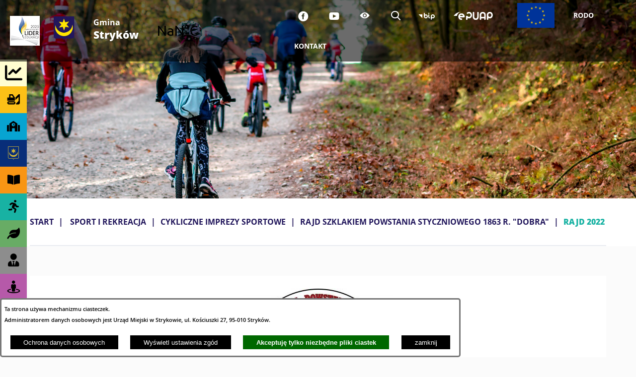

--- FILE ---
content_type: text/html; charset=utf-8
request_url: https://www.strykow.pl/3326,rajd-2022
body_size: 20132
content:
<!DOCTYPE html>
<HTML LANG="pl" DIR="ltr">
<HEAD>
<BASE href="https://www.strykow.pl/">
<META HTTP-EQUIV="content-type" CONTENT="text/html; charset=utf-8">
<META NAME="description" CONTENT="Oficjalna strona internetowa Gminy Stryków">
<META NAME="keywords" CONTENT="Stryków, gmina">
<META NAME="robots" CONTENT="index,follow,archive">
<META NAME="author" CONTENT="Gmina Stryków">
<META NAME="generator" CONTENT="netadmin v7.32 | extranet internet creator | www.extranet.pl">
<META NAME="viewport" CONTENT="width=device-width, initial-scale=1">
<TITLE>RAJD 2022 | Gmina Stryków</TITLE>
<LINK REL="alternate" HREF="https://www.strykow.pl/lang,pl" HREFLANG="pl">
<LINK REL="alternate" HREF="https://www.strykow.pl/lang,en" HREFLANG="en">
<LINK REL="alternate" HREF="https://www.strykow.pl/lang,de" HREFLANG="de">
<LINK REL="stylesheet" HREF="css,css/system_default.css" MEDIA="all" TYPE="text/css" INTEGRITY="sha256-+NesxqEGT2Mnb5VXyW96eR1d8I49837uL19TfRVNQSE=" CROSSORIGIN="anonymous">
<LINK REL="stylesheet" HREF="css,css/print.css" MEDIA="print" TYPE="text/css" INTEGRITY="sha256-Qlz0DVdb8K1GlbtsuapZOdSeQ+7IYY8ELlghlHFDH8w=" CROSSORIGIN="anonymous">
<LINK REL="stylesheet" HREF="https://www.strykow.pl/css,skory/default/style.css" MEDIA="all" TYPE="text/css">
<LINK REL="icon" HREF="https://www.strykow.pl/favicon.ico" TYPE="image/x-icon">
<LINK REL="search" HREF="https://www.strykow.pl/redir,opensearch?jezyk=1" TYPE="application/opensearchdescription+xml">
<LINK REL="home" HREF="https://www.strykow.pl/">
<LINK REL="stylesheet" HREF="css,js/fancybox3/jquery.fancybox.min.css" MEDIA="all" TYPE="text/css" INTEGRITY="sha256-Vzbj7sDDS/woiFS3uNKo8eIuni59rjyNGtXfstRzStA=" CROSSORIGIN="anonymous">
<LINK REL="stylesheet" HREF="css,js/datatables/jquery.datatables.css" MEDIA="all" TYPE="text/css" INTEGRITY="sha256-LBdcGBvtLXuOq7xLyqkjsKqZ1ncoD7jBKAtoJEa/33k=" CROSSORIGIN="anonymous">
<LINK REL="stylesheet" HREF="css,js/bootstrap-datetimepicker/bootstrap-datetimepicker.css" MEDIA="all" TYPE="text/css" INTEGRITY="sha256-BN3xkkUFZ6aN6GI2rfwo9QnkBljHohaWaA4rAfyiU8k=" CROSSORIGIN="anonymous">
<LINK REL="stylesheet" HREF="css,webfonts/system-font/css/system-icons.css" MEDIA="all" TYPE="text/css" INTEGRITY="sha256-k6tC61qLyGp4U7JO67Yn6ETh0f1sHJP4P7ZynCl5x88=" CROSSORIGIN="anonymous">
<LINK REL="stylesheet" HREF="css,webfonts/system-font/css/system-icons-codes.css" MEDIA="all" TYPE="text/css" INTEGRITY="sha256-l5SylbTnc/8xFKz3vgTmbUzNEGLTerC/CcyK4Q27Ow8=" CROSSORIGIN="anonymous">
<LINK REL="stylesheet" HREF="css,webfonts/system-filetypes/css/style.css" MEDIA="all" TYPE="text/css" INTEGRITY="sha256-SLQmC9y3RqHCRRMqS7Jp5stGydJiNOnhiF5IF1IqFkM=" CROSSORIGIN="anonymous">
<LINK REL="image_src" HREF="https://www.strykow.pl/jpg,skory/site_thumb.jpg">
<LINK REL="stylesheet" HREF="css,skory/js/malihu-custom-scrollbar/jquery.mCustomScrollbar-STRICT.css" MEDIA="screen" TYPE="text/css">
<SCRIPT SRC="redir,load_javascripts" INTEGRITY="sha256-72roB4je/6OEcLQveiqqLrT6EAX7TB9/mn4WvWoEM8Q=" CROSSORIGIN="anonymous"></SCRIPT>
<SCRIPT SRC="js,skory/js/enquire.min.js"></SCRIPT>
<SCRIPT SRC="js,skory/js/focus-visible/focus-visible.js" INTEGRITY="sha256-KV3ikiJBtCOD3ic0rXHVgc+xz+C1aKdSpiAXp9DRSXc=" CROSSORIGIN="anonymous"></SCRIPT>
<SCRIPT SRC="js,skory/js/malihu-custom-scrollbar/jquery.mousewheel.min.js"></SCRIPT>
<SCRIPT SRC="js,skory/js/malihu-custom-scrollbar/jquery.mCustomScrollbar.min.js"></SCRIPT>
<SCRIPT SRC="js,skory/js/jquery.carouFredSel-6.2.1-packed.js"></SCRIPT>
<SCRIPT SRC="js,skory/js/jquery.touchSwipe.min.js"></SCRIPT>
<SCRIPT><!--//--><![CDATA[//><!--
function dataTablesInit(selector){
	var counter=0;
	var objectsTable=new Array;
	$(selector).each(function(){
		var isSort = $(this).is('.sortuj,.sortable');
		var isSzukaj = $(this).hasClass('szukaj');
		var isWszystko = $(this).hasClass('wszystko');
		var isNieInfo = $(this).hasClass('nieinfo'); // działa jedynie na wykazach stronicowanych
		if ($('thead th.sortasc, thead th.sortdesc', this).length==0) {
			_order=[];
		} else {
			_order=[
				[
					($('thead th.sortasc, thead th.sortdesc', this).index()),
					(($('thead th.sortdesc', this).length==0) ? 'asc' : 'desc')
				]
			];
		}
		objRef=$(this).DataTable({
			'oLanguage': {
				'sUrl': 'txt,js/datatables/lang/1.txt'
			},
			'responsive': true,
			'bSortClasses': false,
			'bPaginate': !isWszystko,
			'iDisplayLength': isWszystko ? -1 : 25,
			'bInfo': (!isWszystko && !isNieInfo),
			'bFilter': isSzukaj,
			'sDom': 'Rlfrtip',
			'bSort': isSort,
			'order': _order,
			'stateSave': true,
			'fnDrawCallback': function(oSettings, json) {
				// wyłączenie sortowania/wyszukiwania dla kolumn <th> z klasą nosort/nosearch
				$(this).find('thead th').each( function (key, value) {
					if ($(this).hasClass('nosort')) {
						oSettings.aoColumns[key].bSortable=false;
						$(this).removeClass(oSettings.oClasses.sSortAsc+' '+oSettings.oClasses.sSortDesc+' '+oSettings.aoColumns[key].sSortingClass);
						$(this).addClass( oSettings.oClasses.sSortableNone );
					}
					if ($(this).hasClass('nosearch')) {
						oSettings.aoColumns[key].bSearchable=false;
					}
				} );
			}
		});
		objectsTable[counter]=objRef;
		counter++;
	});
	return objectsTable;
}
function UserConsentShow() {
			$.fancybox.close();
			$.fancybox.open({
				src: '#user_consentBox',
				type: 'inline'
			});
		}
function UserConsentClose() {
			$.fancybox.close();
		}
window.onload = function(e) { 
$('#mapa_14799_box').html('<iframe id="mapa_14799_iframe" width="100%" height="400" frameborder="0" scrolling="no" marginheight="0" marginwidth="0" src="https://www.google.com/maps/embed?pb=!1m18!1m12!1m3!1d39387.720719367!2d19.57671570606276!3d51.90234480358345!2m3!1f0!2f0!3f0!3m2!1i1024!2i768!4f13.1!3m3!1m2!1s0x471bc8a47c474e01%3A0x7bf87be10755d224!2zU3RyeWvDs3c!5e0!3m2!1spl!2spl!4v1565593989407!5m2!1spl!2spl" title="Mapa Stryków"><'+'/iframe>');
 }
//--><!]]></SCRIPT>
<STYLE><!--/*--><![CDATA[/*><!--*/

                a,
                #wrapperSectionAllNews h3,
                #wrapperSectionAllNews .stronicowanie a,
                .breadcrumb__item .last,
                .breadcrumb__link:focus,
                .breadcrumb__link:hover,
                .section--news-other .section__header,
                .news-other-single__link,
                .predef {
                    color: #18b2a3;
                }

                .subpage__link,
				a.wyswietl_wiecej_link,
				a.wyswietl_wstecz_link {
                    background-color: #18b2a3;
                    color: #000;
				}

                .subpage__link:focus,
                .subpage__link:hover,
                a.wyswietl_wiecej_link:focus,
                a.wyswietl_wiecej_link:hover,
                a.wyswietl_wstecz_link:focus,
                a.wyswietl_wstecz_link:hover {
                    background-color: transparent;
                    color: #18b2a3;
				}

                #wrapperSectionAllNews .news_wyrozniony {
                    border-color: #18b2a3;
                }

                #wrapperSectionAllNews .stronicowanie a:focus,
                #wrapperSectionAllNews .stronicowanie a:hover,
                #wrapperSectionAllNews .stronicowanie .stronicowanie_aktywna_strona,
                #wrapperSectionAllNews .news_wyswietl_wiecej_link:focus,
                #wrapperSectionAllNews .news_wyswietl_wiecej_link:hover,
                .carousel__nav-btn:focus,
                .carousel__nav-btn:hover,
                .szukaj_wyswietl_wiecej_link:hover,
                .szukaj_wyswietl_wiecej_link:focus,
                /* .wyswietl_wiecej_link:hover, */
                /* .wyswietl_wiecej_link:focus, */
                /* .wyswietl_wstecz_link:hover, */
                /* .wyswietl_wstecz_link:focus, */
                .footer__link:focus,
                .footer__link:hover,
                .footer a:focus,
                .footer a:hover,
                #wrapperSectionAllNews .news_wyswietl_wiecej_link:focus,
                #wrapperSectionAllNews .news_wyswietl_wiecej_link:hover {
                    background-color: #18b2a3;
                    color: #fff;
                }
            


                            .kalendarium_wydarzenia_najblizsze_ul .rodzaj_wydarzenia_20 .kalendarium_wydarzenie_data .custom-wrapper,
                            #kalendariumBox .rodzaj_wydarzenia_20 a {
                                background-color: #FFFDD0;
								color: #000; /* #fff */
                            }

                            .tiles__item:nth-of-type(1) .single-tile__bg a,
                            .categories__item:nth-of-type(1) .category__icon {
                                background-color: #FFFDD0;
                                color: #000;
                            }

                            .kalendarium_wydarzenia_najblizsze_ul .rodzaj_wydarzenia_1 a {
                                color: #fff;
                            }

                            .categories__item:nth-of-type(1) .category__text {
                                background-color: #FFFDD0;
                            }

                            .kalendarium_wydarzenia_najblizsze_ul .rodzaj_wydarzenia_20 .kalendarium2_wydarzenia_wiele a:focus,
                            .kalendarium_wydarzenia_najblizsze_ul .rodzaj_wydarzenia_20 .kalendarium2_wydarzenia_wiele a:hover,
                            .kalendarium_wydarzenia_najblizsze_ul .rodzaj_wydarzenia_20 a:focus .kalendarium_wydarzenie_data .custom-wrapper,
                            .kalendarium_wydarzenia_najblizsze_ul .rodzaj_wydarzenia_20 a:hover .kalendarium_wydarzenie_data .custom-wrapper,
                            #kalendariumBox .rodzaj_wydarzenia_20 a:focus,
                            #kalendariumBox .rodzaj_wydarzenia_20 a:hover {
                                /* background-color: rgba(255,253,208,.50); */
                                color: #FFFDD0;
                                background-color: #000; /* #fff */
                            }

                            .tiles__item:nth-of-type(1) .single-tile__bg a:focus,
                            .tiles__item:nth-of-type(1) .single-tile__bg a:hover {
                                background-color: rgba(255,253,208,.50);
                            }

                        


                            .kalendarium_wydarzenia_najblizsze_ul .rodzaj_wydarzenia_21 .kalendarium_wydarzenie_data .custom-wrapper,
                            #kalendariumBox .rodzaj_wydarzenia_21 a {
                                background-color: #FCC017;
								color: #000; /* #fff */
                            }

                            .tiles__item:nth-of-type(2) .single-tile__bg a,
                            .categories__item:nth-of-type(2) .category__icon {
                                background-color: #FCC017;
                                color: #000;
                            }

                            .kalendarium_wydarzenia_najblizsze_ul .rodzaj_wydarzenia_2 a {
                                color: #fff;
                            }

                            .categories__item:nth-of-type(2) .category__text {
                                background-color: #FCC017;
                            }

                            .kalendarium_wydarzenia_najblizsze_ul .rodzaj_wydarzenia_21 .kalendarium2_wydarzenia_wiele a:focus,
                            .kalendarium_wydarzenia_najblizsze_ul .rodzaj_wydarzenia_21 .kalendarium2_wydarzenia_wiele a:hover,
                            .kalendarium_wydarzenia_najblizsze_ul .rodzaj_wydarzenia_21 a:focus .kalendarium_wydarzenie_data .custom-wrapper,
                            .kalendarium_wydarzenia_najblizsze_ul .rodzaj_wydarzenia_21 a:hover .kalendarium_wydarzenie_data .custom-wrapper,
                            #kalendariumBox .rodzaj_wydarzenia_21 a:focus,
                            #kalendariumBox .rodzaj_wydarzenia_21 a:hover {
                                /* background-color: rgba(252,192,23,.81); */
                                color: #FCC017;
                                background-color: #000; /* #fff */
                            }

                            .tiles__item:nth-of-type(2) .single-tile__bg a:focus,
                            .tiles__item:nth-of-type(2) .single-tile__bg a:hover {
                                background-color: rgba(252,192,23,.81);
                            }

                        


                            .kalendarium_wydarzenia_najblizsze_ul .rodzaj_wydarzenia_22 .kalendarium_wydarzenie_data .custom-wrapper,
                            #kalendariumBox .rodzaj_wydarzenia_22 a {
                                background-color: #07A4D1;
								color: #000; /* #fff */
                            }

                            .tiles__item:nth-of-type(3) .single-tile__bg a,
                            .categories__item:nth-of-type(3) .category__icon {
                                background-color: #07A4D1;
                                color: #000;
                            }

                            .kalendarium_wydarzenia_najblizsze_ul .rodzaj_wydarzenia_3 a {
                                color: #fff;
                            }

                            .categories__item:nth-of-type(3) .category__text {
                                background-color: #07A4D1;
                            }

                            .kalendarium_wydarzenia_najblizsze_ul .rodzaj_wydarzenia_22 .kalendarium2_wydarzenia_wiele a:focus,
                            .kalendarium_wydarzenia_najblizsze_ul .rodzaj_wydarzenia_22 .kalendarium2_wydarzenia_wiele a:hover,
                            .kalendarium_wydarzenia_najblizsze_ul .rodzaj_wydarzenia_22 a:focus .kalendarium_wydarzenie_data .custom-wrapper,
                            .kalendarium_wydarzenia_najblizsze_ul .rodzaj_wydarzenia_22 a:hover .kalendarium_wydarzenie_data .custom-wrapper,
                            #kalendariumBox .rodzaj_wydarzenia_22 a:focus,
                            #kalendariumBox .rodzaj_wydarzenia_22 a:hover {
                                /* background-color: rgba(7,164,209,.50); */
                                color: #07A4D1;
                                background-color: #000; /* #fff */
                            }

                            .tiles__item:nth-of-type(3) .single-tile__bg a:focus,
                            .tiles__item:nth-of-type(3) .single-tile__bg a:hover {
                                background-color: rgba(7,164,209,.50);
                            }

                        


                            .kalendarium_wydarzenia_najblizsze_ul .rodzaj_wydarzenia_23 .kalendarium_wydarzenie_data .custom-wrapper,
                            #kalendariumBox .rodzaj_wydarzenia_23 a {
                                background-color: #082E79;
								color: #000; /* #fff */
                            }

                            .tiles__item:nth-of-type(4) .single-tile__bg a,
                            .categories__item:nth-of-type(4) .category__icon {
                                background-color: #082E79;
                                color: #CFB53B;
                            }

                            .kalendarium_wydarzenia_najblizsze_ul .rodzaj_wydarzenia_4 a {
                                color: #fff;
                            }

                            .categories__item:nth-of-type(4) .category__text {
                                background-color: #082E79;
                            }

                            .kalendarium_wydarzenia_najblizsze_ul .rodzaj_wydarzenia_23 .kalendarium2_wydarzenia_wiele a:focus,
                            .kalendarium_wydarzenia_najblizsze_ul .rodzaj_wydarzenia_23 .kalendarium2_wydarzenia_wiele a:hover,
                            .kalendarium_wydarzenia_najblizsze_ul .rodzaj_wydarzenia_23 a:focus .kalendarium_wydarzenie_data .custom-wrapper,
                            .kalendarium_wydarzenia_najblizsze_ul .rodzaj_wydarzenia_23 a:hover .kalendarium_wydarzenie_data .custom-wrapper,
                            #kalendariumBox .rodzaj_wydarzenia_23 a:focus,
                            #kalendariumBox .rodzaj_wydarzenia_23 a:hover {
                                /* background-color: rgba(8,46,121,.50); */
                                color: #082E79;
                                background-color: #000; /* #fff */
                            }

                            .tiles__item:nth-of-type(4) .single-tile__bg a:focus,
                            .tiles__item:nth-of-type(4) .single-tile__bg a:hover {
                                background-color: rgba(8,46,121,.50);
                            }

                        


                            .kalendarium_wydarzenia_najblizsze_ul .rodzaj_wydarzenia_24 .kalendarium_wydarzenie_data .custom-wrapper,
                            #kalendariumBox .rodzaj_wydarzenia_24 a {
                                background-color: #F89514;
								color: #000; /* #fff */
                            }

                            .tiles__item:nth-of-type(5) .single-tile__bg a,
                            .categories__item:nth-of-type(5) .category__icon {
                                background-color: #F89514;
                                color: #000;
                            }

                            .kalendarium_wydarzenia_najblizsze_ul .rodzaj_wydarzenia_5 a {
                                color: #fff;
                            }

                            .categories__item:nth-of-type(5) .category__text {
                                background-color: #F89514;
                            }

                            .kalendarium_wydarzenia_najblizsze_ul .rodzaj_wydarzenia_24 .kalendarium2_wydarzenia_wiele a:focus,
                            .kalendarium_wydarzenia_najblizsze_ul .rodzaj_wydarzenia_24 .kalendarium2_wydarzenia_wiele a:hover,
                            .kalendarium_wydarzenia_najblizsze_ul .rodzaj_wydarzenia_24 a:focus .kalendarium_wydarzenie_data .custom-wrapper,
                            .kalendarium_wydarzenia_najblizsze_ul .rodzaj_wydarzenia_24 a:hover .kalendarium_wydarzenie_data .custom-wrapper,
                            #kalendariumBox .rodzaj_wydarzenia_24 a:focus,
                            #kalendariumBox .rodzaj_wydarzenia_24 a:hover {
                                /* background-color: rgba(248,149,20,.81); */
                                color: #F89514;
                                background-color: #000; /* #fff */
                            }

                            .tiles__item:nth-of-type(5) .single-tile__bg a:focus,
                            .tiles__item:nth-of-type(5) .single-tile__bg a:hover {
                                background-color: rgba(248,149,20,.81);
                            }

                        


                            .kalendarium_wydarzenia_najblizsze_ul .rodzaj_wydarzenia_25 .kalendarium_wydarzenie_data .custom-wrapper,
                            #kalendariumBox .rodzaj_wydarzenia_25 a {
                                background-color: #18b2a3;
								color: #000; /* #fff */
                            }

                            .tiles__item:nth-of-type(6) .single-tile__bg a,
                            .categories__item:nth-of-type(6) .category__icon {
                                background-color: #18b2a3;
                                color: #000;
                            }

                            .kalendarium_wydarzenia_najblizsze_ul .rodzaj_wydarzenia_6 a {
                                color: #fff;
                            }

                            .categories__item:nth-of-type(6) .category__text {
                                background-color: #18b2a3;
                            }

                            .kalendarium_wydarzenia_najblizsze_ul .rodzaj_wydarzenia_25 .kalendarium2_wydarzenia_wiele a:focus,
                            .kalendarium_wydarzenia_najblizsze_ul .rodzaj_wydarzenia_25 .kalendarium2_wydarzenia_wiele a:hover,
                            .kalendarium_wydarzenia_najblizsze_ul .rodzaj_wydarzenia_25 a:focus .kalendarium_wydarzenie_data .custom-wrapper,
                            .kalendarium_wydarzenia_najblizsze_ul .rodzaj_wydarzenia_25 a:hover .kalendarium_wydarzenie_data .custom-wrapper,
                            #kalendariumBox .rodzaj_wydarzenia_25 a:focus,
                            #kalendariumBox .rodzaj_wydarzenia_25 a:hover {
                                /* background-color: rgba(24,178,163,.81); */
                                color: #18b2a3;
                                background-color: #000; /* #fff */
                            }

                            .tiles__item:nth-of-type(6) .single-tile__bg a:focus,
                            .tiles__item:nth-of-type(6) .single-tile__bg a:hover {
                                background-color: rgba(24,178,163,.81);
                            }

                        


                            .kalendarium_wydarzenia_najblizsze_ul .rodzaj_wydarzenia_26 .kalendarium_wydarzenie_data .custom-wrapper,
                            #kalendariumBox .rodzaj_wydarzenia_26 a {
                                background-color: #68AC65;
								color: #000; /* #fff */
                            }

                            .tiles__item:nth-of-type(7) .single-tile__bg a,
                            .categories__item:nth-of-type(7) .category__icon {
                                background-color: #68AC65;
                                color: #000;
                            }

                            .kalendarium_wydarzenia_najblizsze_ul .rodzaj_wydarzenia_7 a {
                                color: #fff;
                            }

                            .categories__item:nth-of-type(7) .category__text {
                                background-color: #68AC65;
                            }

                            .kalendarium_wydarzenia_najblizsze_ul .rodzaj_wydarzenia_26 .kalendarium2_wydarzenia_wiele a:focus,
                            .kalendarium_wydarzenia_najblizsze_ul .rodzaj_wydarzenia_26 .kalendarium2_wydarzenia_wiele a:hover,
                            .kalendarium_wydarzenia_najblizsze_ul .rodzaj_wydarzenia_26 a:focus .kalendarium_wydarzenie_data .custom-wrapper,
                            .kalendarium_wydarzenia_najblizsze_ul .rodzaj_wydarzenia_26 a:hover .kalendarium_wydarzenie_data .custom-wrapper,
                            #kalendariumBox .rodzaj_wydarzenia_26 a:focus,
                            #kalendariumBox .rodzaj_wydarzenia_26 a:hover {
                                /* background-color: rgba(104,172,101,.81); */
                                color: #68AC65;
                                background-color: #000; /* #fff */
                            }

                            .tiles__item:nth-of-type(7) .single-tile__bg a:focus,
                            .tiles__item:nth-of-type(7) .single-tile__bg a:hover {
                                background-color: rgba(104,172,101,.81);
                            }

                        


                            .kalendarium_wydarzenia_najblizsze_ul .rodzaj_wydarzenia_27 .kalendarium_wydarzenie_data .custom-wrapper,
                            #kalendariumBox .rodzaj_wydarzenia_27 a {
                                background-color: #8D8D8D;
								color: #000; /* #fff */
                            }

                            .tiles__item:nth-of-type(8) .single-tile__bg a,
                            .categories__item:nth-of-type(8) .category__icon {
                                background-color: #8D8D8D;
                                color: #000;
                            }

                            .kalendarium_wydarzenia_najblizsze_ul .rodzaj_wydarzenia_8 a {
                                color: #fff;
                            }

                            .categories__item:nth-of-type(8) .category__text {
                                background-color: #8D8D8D;
                            }

                            .kalendarium_wydarzenia_najblizsze_ul .rodzaj_wydarzenia_27 .kalendarium2_wydarzenia_wiele a:focus,
                            .kalendarium_wydarzenia_najblizsze_ul .rodzaj_wydarzenia_27 .kalendarium2_wydarzenia_wiele a:hover,
                            .kalendarium_wydarzenia_najblizsze_ul .rodzaj_wydarzenia_27 a:focus .kalendarium_wydarzenie_data .custom-wrapper,
                            .kalendarium_wydarzenia_najblizsze_ul .rodzaj_wydarzenia_27 a:hover .kalendarium_wydarzenie_data .custom-wrapper,
                            #kalendariumBox .rodzaj_wydarzenia_27 a:focus,
                            #kalendariumBox .rodzaj_wydarzenia_27 a:hover {
                                /* background-color: rgba(141,141,141,.81); */
                                color: #8D8D8D;
                                background-color: #000; /* #fff */
                            }

                            .tiles__item:nth-of-type(8) .single-tile__bg a:focus,
                            .tiles__item:nth-of-type(8) .single-tile__bg a:hover {
                                background-color: rgba(141,141,141,.81);
                            }

                        


                            .kalendarium_wydarzenia_najblizsze_ul .rodzaj_wydarzenia_28 .kalendarium_wydarzenie_data .custom-wrapper,
                            #kalendariumBox .rodzaj_wydarzenia_28 a {
                                background-color: #B659A9;
								color: #000; /* #fff */
                            }

                            .tiles__item:nth-of-type(9) .single-tile__bg a,
                            .categories__item:nth-of-type(9) .category__icon {
                                background-color: #B659A9;
                                color: #000;
                            }

                            .kalendarium_wydarzenia_najblizsze_ul .rodzaj_wydarzenia_9 a {
                                color: #fff;
                            }

                            .categories__item:nth-of-type(9) .category__text {
                                background-color: #B659A9;
                            }

                            .kalendarium_wydarzenia_najblizsze_ul .rodzaj_wydarzenia_28 .kalendarium2_wydarzenia_wiele a:focus,
                            .kalendarium_wydarzenia_najblizsze_ul .rodzaj_wydarzenia_28 .kalendarium2_wydarzenia_wiele a:hover,
                            .kalendarium_wydarzenia_najblizsze_ul .rodzaj_wydarzenia_28 a:focus .kalendarium_wydarzenie_data .custom-wrapper,
                            .kalendarium_wydarzenia_najblizsze_ul .rodzaj_wydarzenia_28 a:hover .kalendarium_wydarzenie_data .custom-wrapper,
                            #kalendariumBox .rodzaj_wydarzenia_28 a:focus,
                            #kalendariumBox .rodzaj_wydarzenia_28 a:hover {
                                /* background-color: rgba(182,89,169,.81); */
                                color: #B659A9;
                                background-color: #000; /* #fff */
                            }

                            .tiles__item:nth-of-type(9) .single-tile__bg a:focus,
                            .tiles__item:nth-of-type(9) .single-tile__bg a:hover {
                                background-color: rgba(182,89,169,.81);
                            }

                        


                            .kalendarium_wydarzenia_najblizsze_ul .rodzaj_wydarzenia_ .kalendarium_wydarzenie_data .custom-wrapper,
                            #kalendariumBox .rodzaj_wydarzenia_ a {
                                background-color: #b891b8;
								color: #000; /* #fff */
                            }

                            .tiles__item:nth-of-type(10) .single-tile__bg a,
                            .categories__item:nth-of-type(10) .category__icon {
                                background-color: #b891b8;
                                color: #000;
                            }

                            .kalendarium_wydarzenia_najblizsze_ul .rodzaj_wydarzenia_10 a {
                                color: #fff;
                            }

                            .categories__item:nth-of-type(10) .category__text {
                                background-color: #b891b8;
                            }

                            .kalendarium_wydarzenia_najblizsze_ul .rodzaj_wydarzenia_ .kalendarium2_wydarzenia_wiele a:focus,
                            .kalendarium_wydarzenia_najblizsze_ul .rodzaj_wydarzenia_ .kalendarium2_wydarzenia_wiele a:hover,
                            .kalendarium_wydarzenia_najblizsze_ul .rodzaj_wydarzenia_ a:focus .kalendarium_wydarzenie_data .custom-wrapper,
                            .kalendarium_wydarzenia_najblizsze_ul .rodzaj_wydarzenia_ a:hover .kalendarium_wydarzenie_data .custom-wrapper,
                            #kalendariumBox .rodzaj_wydarzenia_ a:focus,
                            #kalendariumBox .rodzaj_wydarzenia_ a:hover {
                                /* background-color: rgba(184,145,184,.81); */
                                color: #b891b8;
                                background-color: #000; /* #fff */
                            }

                            .tiles__item:nth-of-type(10) .single-tile__bg a:focus,
                            .tiles__item:nth-of-type(10) .single-tile__bg a:hover {
                                background-color: rgba(184,145,184,.81);
                            }

                        
html,body { font-size: 14px; }
#header .header__bg { background-image: url(jpg,aktualizacja/data/grafiki/42.jpg) }
/*]]>*/--></STYLE>
</HEAD>
<BODY class="user_info user_consent subpage fontsize_normal">
<section id="user_infoBox" role="alert"><div class="user_infoBox_overlay"></div><form id="user_info_form" action="https://www.strykow.pl/3326,rajd-2022" method="post"><div><input type="hidden" name="_user_consent_fp" value="f81121"></div><div class="user_infoBox_dialog"><div class="user_infoBox_content"><div class="user_infoBox_header"></div><div class="user_infoBox_content_text"><p>Ta strona używa mechanizmu ciasteczek.</p>
<p>Administratorem danych osobowych jest Urząd Miejski w Strykowie, ul. Kościuszki 27, 95-010 Stryków.</p></div><div class="user_infoBox_content_buttons"><span id="user_info_redirect_buttonBox"><button type="submit" name="_user_info_redirect" value="1" class="user_info_button" id="user_info_redirect_button">Ochrona danych osobowych</button></span><span id="user_info_show_profile_buttonBox"><button type="button" class="user_info_button" id="user_info_show_profile_button" aria-controls="user_consentBox">Wyświetl ustawienia zgód</button></span><span id="user_info_accept_buttonBox"><button type="submit" name="_user_consent_all_accept" value="1" class="user_info_button user_info_accept_button" id="user_info_accept_button">Akceptuję tylko niezbędne pliki ciastek</button></span><span id="user_info_closeBox"><button type="button" class="user_info_button user_info_close_button" id="user_info_close">zamknij</button></span></div></div></div></form></section><section id="user_consentBox" class="system_hide" role="dialog" aria-modal="true" aria-labelledby="user_consentBox_header" aria-describedby="user_consentBox_content_text"><form action="https://www.strykow.pl/3326,rajd-2022" method="post" id="user_consent_form"><div><input type="hidden" name="_user_consent_fp" value="f81121"></div><h2 class="user_consentBox_header" id="user_consentBox_header">Ustawienia zgód</h2><div class="user_consentBox_content"><div class="user_consentBox_content_text" id="user_consentBox_content_text"></div><div class="user_consentBox_content_consent"><div class="user_consent_item"><p class="user_consent_item_name">Pliki ciastek (z ang. cookies) niezbędne do świadczenia usług drogą elektroniczną</p><p class="user_consent_item_opis">Niezbędne pliki ciastek (z ang. cookies) umożliwiają korzystanie z podstawowych funkcji strony internetowej - bez nich nie byłoby możliwe prawidłowe korzystanie z niniejszej strony internetowej.</p><p class="user_consent_item_opis_dodatkowy"><a href="#_user_consent_system_more" class="user_consent_item_opis_dodatkowy_link" role="button" aria-controls="_user_consent_system_more" aria-haspopup="false" aria-expanded="false" data-expanded-true="schowaj wykaz wykorzystywanych ciasteczek" data-expanded-false="wyświetl wykaz wykorzystywanych ciasteczek"><span>wyświetl wykaz wykorzystywanych ciasteczek</span> <span class="system-icon system-icon-down-open"><!--//--></span></a></p><div id="_user_consent_system_more" class="system_hide user_consent_item_opis_dodatkowy_content"><table class="tabela wszystko" style="border-collapse: collapse; border-width: 1px; border-style: solid; width: 100%; border-spacing: 1px;"><caption><strong>Wykaz wykorzystywanych ciastek</strong></caption>
<thead>
<tr>
<th style="border-width: 1px; padding: 5px; width: 8.46033%;" scope="col">Nazwa ciastka</th>
<th style="border-width: 1px; padding: 5px; width: 10.0368%;" scope="col">Dostawca / domena</th>
<th style="border-width: 1px; padding: 5px; width: 8.67052%;" scope="col">Okres przechowywania</th>
<th style="border-width: 1px; padding: 5px; width: 72.8324%;" scope="col">Opis ciastka</th>
</tr>
</thead>
<tbody>
<tr>
<td style="border-width: 1px; padding: 5px; width: 8.46033%;">_nsid</td>
<td style="border-width: 1px; padding: 5px; width: 10.0368%;">serwer hostingowy / bieżąca domena</td>
<td style="border-width: 1px; padding: 5px; width: 8.67052%;">1 dzień</td>
<td style="border-width: 1px; padding: 5px; width: 72.8324%;">Ciastko generowane przez mechanizm CMS na potrzeby obsługi mechanizmu zabezpieczania przed wywołaniami strony przez np. boty rozsyłające spam.</td>
</tr>
<tr>
<td style="border-width: 1px; padding: 5px; width: 8.46033%;">_cp</td>
<td style="border-width: 1px; padding: 5px; width: 10.0368%;">serwer hostingowy / bieżąca domena</td>
<td style="border-width: 1px; padding: 5px; width: 8.67052%;">365 dni</td>
<td style="border-width: 1px; padding: 5px; width: 72.8324%;">Ciastko zapisywane przez mechanizm CMS na potrzeby obsługi wyrażanych zgód przez użytkownika.</td>
</tr>
<tr>
<td style="border-width: 1px; padding: 5px; width: 8.46033%;">PHPSESSID</td>
<td style="border-width: 1px; padding: 5px; width: 10.0368%;">serwer hostingowy / bieżąca domena</td>
<td style="border-width: 1px; padding: 5px; width: 8.67052%;">sesja</td>
<td style="border-width: 1px; padding: 5px; width: 72.8324%;">Ciastko generowane przez aplikacje oparte na języku PHP (identyfikator ogólnego przeznaczenia używany do obsługi zmiennych sesji użytkownika). Zwykle wartość to liczba generowana losowo, sposób jej użycia może być specyficzny dla witryny, ale dobrym przykładem jest utrzymywanie statusu zalogowanego użytkownika między stronami.</td>
</tr>
<tr>
<td style="border-width: 1px; padding: 5px; width: 8.46033%;">fontsize</td>
<td style="border-width: 1px; padding: 5px; width: 10.0368%;">serwer hostingowy / bieżąca domena</td>
<td style="border-width: 1px; padding: 5px; width: 8.67052%;">30 dni</td>
<td style="border-width: 1px; padding: 5px; width: 72.8324%;">Ciastko generowane przez mechanizm CMS na potrzeby obsługi wielkości wyświetlanej czcionki.</td>
</tr>
<tr>
<td style="border-width: 1px; padding: 5px; width: 8.46033%;">jezyk_www</td>
<td style="border-width: 1px; padding: 5px; width: 10.0368%;">serwer hostingowy / bieżąca domena</td>
<td style="border-width: 1px; padding: 5px; width: 8.67052%;">sesja</td>
<td style="border-width: 1px; padding: 5px; width: 72.8324%;">Ciastko generowane przez mechanizm CMS na potrzeby obsługi wersji językowej strony.</td>
</tr>
<tr>
<td style="border-width: 1px; padding: 5px; width: 8.46033%;">licznikX</td>
<td style="border-width: 1px; padding: 5px; width: 10.0368%;">serwer hostingowy / bieżąca domena</td>
<td style="border-width: 1px; padding: 5px; width: 8.67052%;">sesja</td>
<td style="border-width: 1px; padding: 5px; width: 72.8324%;">Ciastko generowane przez mechanizm CMS na potrzeby obsługi podstawowych statystyk odwiedzin strony (zapis X przyjmuje postać liczby).</td>
</tr>
<tr>
<td style="border-width: 1px; padding: 5px; width: 8.46033%;">licznik[X]</td>
<td style="border-width: 1px; padding: 5px; width: 10.0368%;">serwer hostingowy / bieżąca domena</td>
<td style="border-width: 1px; padding: 5px; width: 8.67052%;">15 minut</td>
<td style="border-width: 1px; padding: 5px; width: 72.8324%;">Ciastko generowane przez mechanizm CMS na potrzeby obsługi podstawowych statystyk odwiedzin strony (zapis X przyjmuje postać liczby).</td>
</tr>
<tr>
<td style="border-width: 1px; padding: 5px; width: 8.46033%;">wersja_gui</td>
<td style="border-width: 1px; padding: 5px; width: 10.0368%;">serwer hostingowy / bieżąca domena</td>
<td style="border-width: 1px; padding: 5px; width: 8.67052%;">sesja</td>
<td style="border-width: 1px; padding: 5px; width: 72.8324%;">Ciastko generowane przez mechanizm CMS na potrzeby obsługi wybranej wizualizacji strony.</td>
</tr>
<tr>
<td style="border-width: 1px; padding: 5px; width: 8.46033%;">bnr[X]</td>
<td style="border-width: 1px; padding: 5px; width: 10.0368%;">serwer hostingowy / bieżąca domena</td>
<td style="border-width: 1px; padding: 5px; width: 8.67052%;">od 1 minuty</td>
<td style="border-width: 1px; padding: 5px; width: 72.8324%;">Ciastko generowane przez mechanizm CMS na potrzeby obsługi wyświetlania banerów z ustawionym czasem karencji (zapis X przyjmuje postać liczby).</td>
</tr>
</tbody>
</table></div></div></div></div><div class="user_consentBox_content_buttons"><span id="user_consent_accept_buttonBox"><button type="submit" name="_user_consent_all_accept" value="1" class="user_consent_button user_consent_accept_button" id="user_consent_accept_button">Akceptuję tylko niezbędne pliki ciastek</button></span><span id="user_consent_closeBox"><button type="button" class="user_consent_button" id="user_consent_close">Zamknij okno ustawień</button></span></div></form></section>
	<div id="shortcut-box" class="shortcut-box">
	<ul class="shortcut-box__list"><li class="shortcut-box__item"><a href="./" accesskey="1" class="shortcut-box__link shortcut-box__link--main">Przejdź do strony głównej</a></li><li class="shortcut-box__item"><a href="https://www.strykow.pl/3326,rajd-2022#section--categories" accesskey="2" class="shortcut-box__link shortcut-box__link--menu scroll">Przejdź do menu głównego</a></li><li class="shortcut-box__item"><a href="https://www.strykow.pl/3326,rajd-2022#PageContent" accesskey="3" class="shortcut-box__link shortcut-box__link--content scroll">Przejdź do treści strony</a></li><li class="shortcut-box__item"><a href="./redir,struktura_serwisu" accesskey="4" class="shortcut-box__link shortcut-box__link--sitemap">Przejdź do mapy serwisu</a></li><li class="shortcut-box__item"><a href="https://www.strykow.pl/3326,rajd-2022#search-form__field--input" accesskey="5" class="shortcut-box__link shortcut-box__link--search scroll">Przejdź do wyszukiwarki</a></li><li class="shortcut-box__item"><a href="687,deklaracja-dostepnosci" accesskey="0" class="shortcut-box__link shortcut-box__link--a11y">Deklaracja Dostępności</a></li></ul></div><!-- netadmin -->
<div class="netadmin">
	<!-- HEADER -->
	<div class="header" id="header">
    <!-- NAVBAR -->
<div class="navbar" id="navbar">
    <div class="netadmin__container">
        <div class="navbar__inner">
<div class="navbar__item"><a href="redir,3916" class="logo__sle2025"><span class="hide_WCAG">Konkurs &quot;Samorządowy Lider Edukacji&quot;</span></a></div>            <div class="navbar__item">
            <div class="logo"><div class="logo__inner"><h1 class="logo__heading"><a href="./lang,1" class="logo__link"><span class="logo__container"><img class="logo__img" src="logo,umig-strykow.png" alt="Strona główna"></span><span class="logo__text"><span class="wai-show">Strona Główna </span><span class="logo__text--first-row">Gmina</span><span class="logo__text--second-row">Stryków</span></span></a></h1></div></div>            </div>
            <div class="navbar__item">
            
    <div class="weather">
        <a class="weatherwidget-io" href="https://forecast7.com/pl/51d9019d60/strykow/" data-font="Ubuntu" data-mode="Current" data-theme="pure" data-basecolor="" data-textcolor="#ffffff" data-lowcolor="" data-suncolor="#fee501" data-mooncolor="#d8d8d8" data-cloudcolor="#ffffff" data-raincolor="#2883c6" data-snowcolor="#f9f7f7"><span class="hide">Dane pogodowe</span></a>
    </div>
                </div>
            <div class="navbar__item">
            <!-- ICONS TOP-->
<div class="icons" id="icons">
    <div class="icons__inner">
        <div class="icons__scroll-box">
            <ul class="icons__list">
            
<li class="icons__item">
    <div class="single-icon">
        <a class="single-icon__link single-icon__link--facebook single-icon--mobile external_blank" href="./668,profil-w-serwisie-facebook" title="Profil w serwisie Facebook">
            <span class="icon icon-facebook"></span>
            <span class="wai-show">Przejdź do profilu na Profil w serwisie Facebook</span>
        </a>
    </div>
</li>
        
<li class="icons__item">
    <div class="single-icon">
        <a class="single-icon__link single-icon__link--youtube single-icon--mobile external_blank" href="./669,profil-w-serwisie-youtube" title="Profil w serwisie YouTube">
            <span class="icon icon-youtube"></span>
            <span class="wai-show">Przejdź do profilu na Profil w serwisie YouTube</span>
        </a>
    </div>
</li>
        
<li class="icons__item">
    <div class="single-icon">
        <button class="single-icon__button single-icon__link--wai netadmin--hide-hc">
            <span class="icon icon-eye"></span>
            <span class="wai-show">Wyświetl ułatwienia dostęności</span>
        </button>
        <div class="single-icon__content">
            <div class="a11y" id="a11y">
                <div class="heading wai-show">
                    <div class="heading__container">
                        <h2 class="heading__title">
                            <span class="heading__text">Ułatwienia dostępności</span>
                        </h2>
                    </div>
                </div>
                <ul class="a11y__list">
                    <li class="a11y__item">
                        <a class="a11y__link active"  href="/3326,rajd-2022?fontsize=normal">
                            <span class="a11y__A">A</span>
                            <span class="wai-show">Domyślna wielkość czcionki</span>
                        </a>
                    </li>
                    <li class="a11y__item">
                        <a class="a11y__link"  href="/3326,rajd-2022?fontsize=big">
                            <span class="a11y__AA">A</span>
                            <span class="wai-show">Większa wielkość czcionki</span>
                        </a>
                    </li>
                    <li class="a11y__item">
                        <a class="a11y__link"  href="/3326,rajd-2022?fontsize=bigger">
                            <span class="a11y__AAA">A</span>
                            <span class="wai-show">Największa wielkość czcionki</span>
                        </a>
                    </li>
                    <li class="a11y__item wcag-other-options _option_extend_letter_spacing_switch_on"><a href="/3326,rajd-2022?switch_extend_letter_spacing=on" title="przełącznik zmieniający odstęp pomiędzy znakami" class="a11y__link" role="switch" aria-checked="false"><span class="icon icon-extend-letter_spacing-on"><!-- // --></span> <span class="hide" role="tooltip">zwiększenie odstępu pomiędzy znakami</span></a></li><li class="a11y__item wcag-other-options _option_extend_word_spacing_switch_on"><a href="/3326,rajd-2022?switch_extend_word_spacing=on" title="przełącznik zmieniający odstęp pomiędzy wyrazami" class="a11y__link" role="switch" aria-checked="false"><span class="icon icon-extend-word_spacing-on"><!-- // --></span> <span class="hide" role="tooltip">zwiększenie odstępu pomiędzy wyrazami</span></a></li><li class="a11y__item wcag-other-options _option_extend_line_height_switch_on"><a href="/3326,rajd-2022?switch_extend_line_height=on" title="przełącznik zmieniający interlinię" class="a11y__link" role="switch" aria-checked="false"><span class="icon icon-extend-line_height-on"><!-- // --></span> <span class="hide" role="tooltip">zwiększenie interlinii</span></a></li><li class="a11y__item wcag-other-options _option_underline_link_switch_on"><a href="/3326,rajd-2022?switch_underline_link=on" title="przełącznik zmieniający wyświetlanie linków" class="a11y__link" role="switch" aria-checked="false"><span class="icon icon-underline-link-on"><!-- // --></span> <span class="hide" role="tooltip">wymuszenie podkreślenia linków</span></a></li>                    <li class="a11y__item">
                        <a class="a11y__link" href="./skin,hc">
                            <span class="a11y__contrast icon icon-contrast"></span>
                            <span class="wai-show">Wysoki kontrast</span>
                        </a>
                    </li>
                                    </ul>
            </div>
        </div>
    </div>
</li><li class="icons__item">
    <div class="single-icon">
        <button class="single-icon__button single-icon--search netadmin--hide-hc">
            <span class="icon icon-search"></span>
            <span class="wai-show">Włącz wyszukiwarkę</span>
        </button>
        <div class="single-icon__content">
            <div class="heading wai-show">
                <div class="heading__container">
                    <h2 class="heading__title">
                        <span class="heading__text">Wyszukiwarka</span>
                    </h2>
                </div>
            </div>
            <form method="get" class="search-form" id="search-form" action="redir,szukaj?jezyk=1">
				<div class="search-form--hide"><input type="hidden" name="szukaj_wyniki" value="1"></div>
				<div><input type="hidden" name="_session_antiCSRF" value="a5d128109ae629cf844b1765dde44682c72067eb290f943cecd91c740fa7d6b143d4bc"></div>                <fieldset class="search-form__fieldset">
                    <legend class="search-form__legend netadmin--hide">Wyszukiwarka :</legend>
                    <div class="search-form__inner search-form--table">
                        <div class="search-form__field-box search-form--cell">
                            <label for="search-form__field--input" class="search-form__label netadmin--hide">Wyszukaj</label>
                            <input id="search-form__field--input" class="search-form__field search-form__field--input" type="text" name="szukaj" value="">
                        </div>
                        <div class="search-form__field-box search-form--cell">
                            <button id="search-form__submit" class="search-form__field search-form__field--submit" type="submit">Szukaj</button>
                        </div>
                    </div>
                </fieldset>
            </form>
        </div>
    </div>
    </li>

<li class="icons__item">
    <div class="single-icon single-icon--bip-box">
        <a class="single-icon__link single-icon__link--bip single-icon--mobile external_blank" href="./670,biuletyn-informacji-publicznej" title="Biuletyn Informacji Publicznej">
            <span class="icon icon-bip"></span>
            <span class="wai-show">Biuletyn Informacji Publicznej</span>
        </a>
    </div>
</li>
        
<li class="icons__item">
    <div class="single-icon single-icon--epuap-box">
        <a class="single-icon__link single-icon__link--epuap single-icon--mobile external_blank" href="./671,platforma-epuap" title="Platforma ePUAP">
            <span class="icon icon-epuap"></span>
            <span class="wai-show">Platforma ePUAP</span>
        </a>
    </div>
</li>
        
<li class="icons__item">
    <div class="single-icon single-icon--ue-box">
        <a class="single-icon__link single-icon__link--ue" href="./2966,ue" title="UE">
            <span class="icon icon-ue"></span>
            <span class="wai-show">UE</span>
        </a>
    </div>
</li>
        
<li class="icons__item">
    <div class="single-icon single-icon--link_1-box">
        <a class="single-icon__link single-icon__link--none external_blank" href="./672,rodo" title="RODO">
            <span class="single-icon__text">RODO</span>
        </a>
    </div>
</li>
        
<li class="icons__item">
    <div class="single-icon single-icon--link_2-box">
        <a class="single-icon__link single-icon__link--none single-icon--mobile" href="./673,kontakt" title="Kontakt">
            <span class="single-icon__text">Kontakt</span>
        </a>
    </div>
</li>
                    </ul>
        </div>
    </div>
    <div class="icons__mobile" id="icons__mobile">
        <ul class="icons__mobile-list">
        
<li class="icons__item">
    <div class="single-icon">
        <a class="single-icon__link single-icon__link--facebook single-icon--mobile external_blank" href="./668,profil-w-serwisie-facebook" title="Profil w serwisie Facebook">
            <span class="icon icon-facebook"></span>
            <span class="wai-show">Przejdź do profilu na Profil w serwisie Facebook</span>
        </a>
    </div>
</li>
        
<li class="icons__item">
    <div class="single-icon">
        <a class="single-icon__link single-icon__link--youtube single-icon--mobile external_blank" href="./669,profil-w-serwisie-youtube" title="Profil w serwisie YouTube">
            <span class="icon icon-youtube"></span>
            <span class="wai-show">Przejdź do profilu na Profil w serwisie YouTube</span>
        </a>
    </div>
</li>
        
<li class="icons__item">
    <div class="single-icon single-icon--bip-box">
        <a class="single-icon__link single-icon__link--bip single-icon--mobile external_blank" href="./670,biuletyn-informacji-publicznej" title="Biuletyn Informacji Publicznej">
            <span class="icon icon-bip"></span>
            <span class="wai-show">Biuletyn Informacji Publicznej</span>
        </a>
    </div>
</li>
        
<li class="icons__item">
    <div class="single-icon single-icon--epuap-box">
        <a class="single-icon__link single-icon__link--epuap single-icon--mobile external_blank" href="./671,platforma-epuap" title="Platforma ePUAP">
            <span class="icon icon-epuap"></span>
            <span class="wai-show">Platforma ePUAP</span>
        </a>
    </div>
</li>
        
<li class="icons__item">
    <div class="single-icon single-icon--ue-box">
        <a class="single-icon__link single-icon__link--ue" href="./2966,ue" title="UE">
            <span class="icon icon-ue"></span>
            <span class="wai-show">UE</span>
        </a>
    </div>
</li>
        
<li class="icons__item">
    <div class="single-icon single-icon--link_1-box">
        <a class="single-icon__link single-icon__link--none external_blank" href="./672,rodo" title="RODO">
            <span class="single-icon__text">RODO</span>
        </a>
    </div>
</li>
        
<li class="icons__item">
    <div class="single-icon single-icon--link_2-box">
        <a class="single-icon__link single-icon__link--none single-icon--mobile" href="./673,kontakt" title="Kontakt">
            <span class="single-icon__text">Kontakt</span>
        </a>
    </div>
</li>
                </ul>
    </div>
</div>
<!-- END ICONS TOP-->            </div>
        </div>
    </div>
</div>
<!-- END NAVBAR -->

    <!-- HEADER CONTAINER -->
    <div class="header__container">
        
            <div class="header__bg"></div>
                </div>
    <!-- END HEADER CONTAINER -->
</div>	<!-- END HEADER -->

    <!-- MAIN -->
    <div class="main" id="main">
	
<!-- CATEGORIES -->
<div class="section section--categories-menu">
    <div class="section__container">
        <div class="section__header wai-show">
            <div class="heading">
                <div class="heading__container">
                    <h2 class="heading__title">
                        <span class="icon"></span>
                        <span class="heading__text">Lista kategorii</span>
                    </h2>
                </div>
            </div>
        </div>
        <div class="section__content">
            <div class="categories">
                <div class="categories__inner">
                    <ul class="categories__list">
                    
                        <li class="categories__item">
                            <div class="category">
                                <a class="category__link external_blank" href="./3792,budzet-gminy-strykow" title="BUDŻET GMINY STRYKÓW">
                                    <span class="category__icon">
                                        <span class="icon icon-chart-line"></span>
                                    </span>
                                    <span class="category__text">BUDŻET GMINY STRYKÓW</span>
                                </a>
                            </div>
                        </li>
                        
                        <li class="categories__item">
                            <div class="category">
                                <a class="category__link" href="./657,gminne-inwestycje" title="GMINNE INWESTYCJE">
                                    <span class="category__icon">
                                        <span class="icon icon-excavator"></span>
                                    </span>
                                    <span class="category__text">GMINNE INWESTYCJE</span>
                                </a>
                            </div>
                        </li>
                        
                        <li class="categories__item">
                            <div class="category">
                                <a class="category__link" href="./649,urzad-miejski" title="URZĄD MIEJSKI">
                                    <span class="category__icon">
                                        <span class="icon icon-school"></span>
                                    </span>
                                    <span class="category__text">URZĄD MIEJSKI</span>
                                </a>
                            </div>
                        </li>
                        
                        <li class="categories__item">
                            <div class="category">
                                <a class="category__link" href="./648,gmina-strykow" title="GMINA STRYKÓW">
                                    <span class="category__icon">
                                        <span class="icon icon-herb"></span>
                                    </span>
                                    <span class="category__text">GMINA STRYKÓW</span>
                                </a>
                            </div>
                        </li>
                        
                        <li class="categories__item">
                            <div class="category">
                                <a class="category__link" href="./652,kultura-i-oswiata" title="KULTURA I OŚWIATA">
                                    <span class="category__icon">
                                        <span class="icon icon-book-open"></span>
                                    </span>
                                    <span class="category__text">KULTURA I OŚWIATA</span>
                                </a>
                            </div>
                        </li>
                        
                        <li class="categories__item">
                            <div class="category">
                                <a class="category__link" href="./653,sport-i-rekreacja" title="SPORT I REKREACJA">
                                    <span class="category__icon">
                                        <span class="icon icon-running"></span>
                                    </span>
                                    <span class="category__text">SPORT I REKREACJA</span>
                                </a>
                            </div>
                        </li>
                        
                        <li class="categories__item">
                            <div class="category">
                                <a class="category__link" href="./654,srodowisko-i-rolnictwo" title="ŚRODOWISKO  I ROLNICTWO">
                                    <span class="category__icon">
                                        <span class="icon icon-leaf"></span>
                                    </span>
                                    <span class="category__text">ŚRODOWISKO <br> I ROLNICTWO</span>
                                </a>
                            </div>
                        </li>
                        
                        <li class="categories__item">
                            <div class="category">
                                <a class="category__link" href="./650,dla-inwestora" title="DLA INWESTORA">
                                    <span class="category__icon">
                                        <span class="icon icon-user-tie"></span>
                                    </span>
                                    <span class="category__text">DLA INWESTORA</span>
                                </a>
                            </div>
                        </li>
                        
                        <li class="categories__item">
                            <div class="category">
                                <a class="category__link" href="./655,sprawy-spoleczne-i-gospodarcze" title="SPRAWY SPOŁECZNE I GOSPODARCZE">
                                    <span class="category__icon">
                                        <span class="icon icon-street-view"></span>
                                    </span>
                                    <span class="category__text">SPRAWY SPOŁECZNE I GOSPODARCZE</span>
                                </a>
                            </div>
                        </li>
                        
                        <li class="categories__item">
                            <div class="category">
                                <a class="category__link" href="./656,media-i-galeria" title="MEDIA I GALERIA">
                                    <span class="category__icon">
                                        <span class="icon icon-photo-video"></span>
                                    </span>
                                    <span class="category__text">MEDIA I GALERIA</span>
                                </a>
                            </div>
                        </li>
                        
                    </ul>
                </div>
            </div>
        </div>
    </div>
</div>
<!-- END CATEGORIES -->
    <!-- BREADCRUMBS -->
<div class="breadcrumb">
    <div class="netadmin__container">
        <div class="heading wai-show">
            <div class="heading__container">
                <h2 class="heading__title">
                    <span class="heading__text">Ścieżka nawigacyjna</span>
                </h2>
            </div>
        </div>
        <ul class="breadcrumb__list">
            <li class="breadcrumb__item"><a class="breadcrumb__link" href="./">Start</a></li>
            <li class="breadcrumb__item"><a class="breadcrumb__link" href="653,sport-i-rekreacja">SPORT I REKREACJA</a></li><li class="breadcrumb__item"><a class="breadcrumb__link" href="2280,cykliczne-imprezy-sportowe">CYKLICZNE IMPREZY SPORTOWE</a></li><li class="breadcrumb__item"><a class="breadcrumb__link" href="3213,rajd-szklakiem-powstania-styczniowego-1863-r-dobra">RAJD SZKLAKIEM POWSTANIA STYCZNIOWEGO 1863 R. &quot;DOBRA&quot;</a></li><li class="breadcrumb__item"><span class="last">RAJD 2022</span></li>        </ul>
    </div>
</div>
<!-- END BREADCRUMBS -->
		<!-- COLS LAYOUT -->
		<div class="netadmin__layout-cols netadmin__layout-cols netadmin__layout-cols--content">
			<div class="netadmin__container">
                <div class="netadmin__row">
			<div class="netadmin__col netadmin__col-without-banners"></div>
					<div class="netadmin__col netadmin__col--content">
						<div class="page__content" id="PageContent">
							<div class="netadmin__container">
								<!-- HEADING -->
								<div class="heading netadmin--hide">
									<div class="heading__container">
										<h2 class="heading__title text-center">
											<span class="wai-show">Treść strony </span>
											<span class="heading__text">RAJD 2022</span>
										</h2>
									</div>
								</div>
								<!-- END HEADING -->
		
<div class="system_float_clear"></div><div><div class="system_anchor obiekt obiekt_galeria" id="galeria_11511"><figure class="obiekt_galeria galeria_tabela galeria_elementow_1 galeria_elementow_nieparzyste system_margin_auto"><ul class="galeria_wiersz"><li id="galeria_grafika_80178" class="galeria_grafika"><div class="galeria_grafika_box"><div class="galeria_grafika_podobiekt"><a href="grafika,80178,logotyp-1.jpg" class="fancybox fancybox_11511" title="Logotyp 1" role="button"><img src="grafika,miniatura,80178,logotyp-1.jpg" width="300" height="295" alt="Logotyp 1"></a></div></div></li></ul></figure></div><div class="system_anchor obiekt obiekt_galeria" id="galeria_11512"><figure class="obiekt_galeria galeria_tabela galeria_elementow_parzyste system_margin_auto"><ul class="galeria_wiersz"><li id="galeria_grafika_80179" class="galeria_grafika"><div class="galeria_grafika_box"><div class="galeria_grafika_podobiekt"><a href="grafika,80179,60-rajd-szklakiem-powstania-styczniowego-1863-r.jpg" class="fancybox fancybox_11512" title="60 Rajd Szklakiem Powstania Styczniowego 1863 r." role="button"><img src="grafika,miniatura,80179,60-rajd-szklakiem-powstania-styczniowego-1863-r.jpg" width="300" height="200" alt="60 Rajd Szklakiem Powstania Styczniowego 1863 r."></a></div></div></li><li id="galeria_grafika_80180" class="galeria_grafika"><div class="galeria_grafika_box"><div class="galeria_grafika_podobiekt"><a href="grafika,80180,60-rajd-szklakiem-powstania-styczniowego-1863-r.jpg" class="fancybox fancybox_11512" title="60 Rajd Szklakiem Powstania Styczniowego 1863 r." role="button"><img src="grafika,miniatura,80180,60-rajd-szklakiem-powstania-styczniowego-1863-r.jpg" width="300" height="200" alt="60 Rajd Szklakiem Powstania Styczniowego 1863 r."></a></div></div></li><li id="galeria_grafika_80181" class="galeria_grafika"><div class="galeria_grafika_box"><div class="galeria_grafika_podobiekt"><a href="grafika,80181,60-rajd-szklakiem-powstania-styczniowego-1863-r.jpg" class="fancybox fancybox_11512" title="60 Rajd Szklakiem Powstania Styczniowego 1863 r." role="button"><img src="grafika,miniatura,80181,60-rajd-szklakiem-powstania-styczniowego-1863-r.jpg" width="300" height="200" alt="60 Rajd Szklakiem Powstania Styczniowego 1863 r."></a></div></div></li><li id="galeria_grafika_80182" class="galeria_grafika"><div class="galeria_grafika_box"><div class="galeria_grafika_podobiekt"><a href="grafika,80182,60-rajd-szklakiem-powstania-styczniowego-1863-r.jpg" class="fancybox fancybox_11512" title="60 Rajd Szklakiem Powstania Styczniowego 1863 r." role="button"><img src="grafika,miniatura,80182,60-rajd-szklakiem-powstania-styczniowego-1863-r.jpg" width="300" height="200" alt="60 Rajd Szklakiem Powstania Styczniowego 1863 r."></a></div></div></li><li id="galeria_grafika_80183" class="galeria_grafika"><div class="galeria_grafika_box"><div class="galeria_grafika_podobiekt"><a href="grafika,80183,60-rajd-szklakiem-powstania-styczniowego-1863-r.jpg" class="fancybox fancybox_11512" title="60 Rajd Szklakiem Powstania Styczniowego 1863 r." role="button"><img src="grafika,miniatura,80183,60-rajd-szklakiem-powstania-styczniowego-1863-r.jpg" width="300" height="200" alt="60 Rajd Szklakiem Powstania Styczniowego 1863 r."></a></div></div></li></ul><ul class="galeria_wiersz"><li id="galeria_grafika_80184" class="galeria_grafika"><div class="galeria_grafika_box"><div class="galeria_grafika_podobiekt"><a href="grafika,80184,60-rajd-szklakiem-powstania-styczniowego-1863-r.jpg" class="fancybox fancybox_11512" title="60 Rajd Szklakiem Powstania Styczniowego 1863 r." role="button"><img src="grafika,miniatura,80184,60-rajd-szklakiem-powstania-styczniowego-1863-r.jpg" width="300" height="200" alt="60 Rajd Szklakiem Powstania Styczniowego 1863 r."></a></div></div></li><li id="galeria_grafika_80185" class="galeria_grafika"><div class="galeria_grafika_box"><div class="galeria_grafika_podobiekt"><a href="grafika,80185,60-rajd-szklakiem-powstania-styczniowego-1863-r.jpg" class="fancybox fancybox_11512" title="60 Rajd Szklakiem Powstania Styczniowego 1863 r." role="button"><img src="grafika,miniatura,80185,60-rajd-szklakiem-powstania-styczniowego-1863-r.jpg" width="300" height="200" alt="60 Rajd Szklakiem Powstania Styczniowego 1863 r."></a></div></div></li><li id="galeria_grafika_80186" class="galeria_grafika"><div class="galeria_grafika_box"><div class="galeria_grafika_podobiekt"><a href="grafika,80186,60-rajd-szklakiem-powstania-styczniowego-1863-r.jpg" class="fancybox fancybox_11512" title="60 Rajd Szklakiem Powstania Styczniowego 1863 r." role="button"><img src="grafika,miniatura,80186,60-rajd-szklakiem-powstania-styczniowego-1863-r.jpg" width="300" height="200" alt="60 Rajd Szklakiem Powstania Styczniowego 1863 r."></a></div></div></li><li id="galeria_grafika_80187" class="galeria_grafika"><div class="galeria_grafika_box"><div class="galeria_grafika_podobiekt"><a href="grafika,80187,60-rajd-szklakiem-powstania-styczniowego-1863-r.jpg" class="fancybox fancybox_11512" title="60 Rajd Szklakiem Powstania Styczniowego 1863 r." role="button"><img src="grafika,miniatura,80187,60-rajd-szklakiem-powstania-styczniowego-1863-r.jpg" width="300" height="200" alt="60 Rajd Szklakiem Powstania Styczniowego 1863 r."></a></div></div></li><li id="galeria_grafika_80188" class="galeria_grafika"><div class="galeria_grafika_box"><div class="galeria_grafika_podobiekt"><a href="grafika,80188,60-rajd-szklakiem-powstania-styczniowego-1863-r.jpg" class="fancybox fancybox_11512" title="60 Rajd Szklakiem Powstania Styczniowego 1863 r." role="button"><img src="grafika,miniatura,80188,60-rajd-szklakiem-powstania-styczniowego-1863-r.jpg" width="300" height="200" alt="60 Rajd Szklakiem Powstania Styczniowego 1863 r."></a></div></div></li></ul></figure></div><div class="system_anchor obiekt obiekt_akapit" id="akapit_15458"><p> </p>
<p>Więcej zdjęć z 61 Rajdu Szklakiem Powstania Styczniowego 1863 r. organizowanego w roku 2022 dostępnych jest na stronie: <a class="external_blank external_blank" title="link zostanie otworzony w nowym oknie/karcie przeglądarki" href="https://www.strykow.pl/3328,60-rajd-szklakiem-powstania-styczniowego-1863-r" rel="noreferrer noopener">https://www.strykow.pl/3328,60-rajd-szklakiem-powstania-styczniowego-1863-r</a></p></div></div><div class="system_float_clear"></div>

                            </div><!-- .netadmin__container -->
                        </div><!-- END .page__content  -->
                    </div><!-- END .netadmin__col--content -->
    
                </div>
            </div>
        </div>
        <!-- END COLS LAYOUT -->
    
<!-- SEE ALSO -->
<div class="section section--news-other">
    <div class="netadmin__container">
        <div class="section__header">
            <div class="heading">
                <div class="heading__container">
                    <h2 class="heading__title">
                        <span class="icon icon-arrow-triangle-right"></span>
                        <span class="heading__text">Zobacz także</span>
                    </h2>
                </div>
            </div>
        </div>
        <div class="section__content">
            <div class="news-other" id="news-other">
                <div class="news-other__inner">
                    <ul class="carousel__list" id="news-other__list">
<li class="carousel__item">
    <div class="news-other-single">
        <a class="news-other-single__link" href="https://www.strykow.pl/redir,index?tresc=39301">
            <span class="news-other-single__bg" style="background-image: url(news,obrazek,10733,zawodniczki-ze-strykowa-w-kadrze-polski.jpg);">
                <img class="news-other-single__img netadmin--hide" src="news,obrazek,10733,zawodniczki-ze-strykowa-w-kadrze-polski.jpg" alt="Zawodniczki ze Strykowa w kadrze Polski">
            </span>
            <span class="news-other-single__content">
                <span class="news-other-single__date">2026.01.13</span>
                <span class="news-other-single__title">Zawodniczki ze Strykowa w kadrze Polski</span>
            </span>
        </a>
    </div>
</li>
    
<li class="carousel__item">
    <div class="news-other-single">
        <a class="news-other-single__link" href="https://www.strykow.pl/redir,index?tresc=39287">
            <span class="news-other-single__bg" style="background-image: url(news,obrazek,10728,turniej-siatkowki-dla-wosp.jpg);">
                <img class="news-other-single__img netadmin--hide" src="news,obrazek,10728,turniej-siatkowki-dla-wosp.jpg" alt="Turniej siatkówki dla WOŚP">
            </span>
            <span class="news-other-single__content">
                <span class="news-other-single__date">2026.01.12</span>
                <span class="news-other-single__title">Turniej siatkówki dla WOŚP</span>
            </span>
        </a>
    </div>
</li>
    
<li class="carousel__item">
    <div class="news-other-single">
        <a class="news-other-single__link" href="https://www.strykow.pl/redir,index?tresc=39295">
            <span class="news-other-single__bg" style="background-image: url(news,obrazek,10730,zapisy-na-bieg-po-zdrowie-po-strykowie.jpg);">
                <img class="news-other-single__img netadmin--hide" src="news,obrazek,10730,zapisy-na-bieg-po-zdrowie-po-strykowie.jpg" alt="Zapisy na Bieg po zdrowie po Strykowie">
            </span>
            <span class="news-other-single__content">
                <span class="news-other-single__date">2026.01.12</span>
                <span class="news-other-single__title">Zapisy na Bieg po zdrowie po Strykowie</span>
            </span>
        </a>
    </div>
</li>
    
<li class="carousel__item">
    <div class="news-other-single">
        <a class="news-other-single__link" href="https://www.strykow.pl/redir,index?tresc=39293">
            <span class="news-other-single__bg" style="background-image: url(news,obrazek,10729,gminne-igrzyska-dzieci-w-pilce-siatkowej.jpeg);">
                <img class="news-other-single__img netadmin--hide" src="news,obrazek,10729,gminne-igrzyska-dzieci-w-pilce-siatkowej.jpeg" alt="Gminne Igrzyska Dzieci w Piłce Siatkowej">
            </span>
            <span class="news-other-single__content">
                <span class="news-other-single__date">2026.01.12</span>
                <span class="news-other-single__title">Gminne Igrzyska Dzieci w Piłce Siatkowej</span>
            </span>
        </a>
    </div>
</li>
    
<li class="carousel__item">
    <div class="news-other-single">
        <a class="news-other-single__link" href="https://www.strykow.pl/redir,index?tresc=39280">
            <span class="news-other-single__bg" style="background-image: url(news,obrazek,10727,turniej-pilki-noznej-wosp-przeniesiony-na-inny-termin.jpg);">
                <img class="news-other-single__img netadmin--hide" src="news,obrazek,10727,turniej-pilki-noznej-wosp-przeniesiony-na-inny-termin.jpg" alt="Turniej Piłki Nożnej WOŚP przeniesiony na inny termin">
            </span>
            <span class="news-other-single__content">
                <span class="news-other-single__date">2026.01.11</span>
                <span class="news-other-single__title">Turniej Piłki Nożnej WOŚP przeniesiony na inny termin</span>
            </span>
        </a>
    </div>
</li>
    
<li class="carousel__item">
    <div class="news-other-single">
        <a class="news-other-single__link" href="https://www.strykow.pl/redir,index?tresc=39255">
            <span class="news-other-single__bg" style="background-image: url(news,obrazek,10719,wosp-na-sportowo.jpg);">
                <img class="news-other-single__img netadmin--hide" src="news,obrazek,10719,wosp-na-sportowo.jpg" alt="WOŚP na sportowo">
            </span>
            <span class="news-other-single__content">
                <span class="news-other-single__date">2026.01.07</span>
                <span class="news-other-single__title">WOŚP na sportowo</span>
            </span>
        </a>
    </div>
</li>
    
<li class="carousel__item">
    <div class="news-other-single">
        <a class="news-other-single__link" href="https://www.strykow.pl/redir,index?tresc=39177">
            <span class="news-other-single__bg" style="background-image: url(news,obrazek,10701,wigilijne-spotkanie-srodowiska-sportowego-w-gminie-strykow.jpg);">
                <img class="news-other-single__img netadmin--hide" src="news,obrazek,10701,wigilijne-spotkanie-srodowiska-sportowego-w-gminie-strykow.jpg" alt="Wigilijne spotkanie środowiska sportowego w Gminie Stryków">
            </span>
            <span class="news-other-single__content">
                <span class="news-other-single__date">2025.12.22</span>
                <span class="news-other-single__title">Wigilijne spotkanie środowiska sportowego w Gminie Stryków</span>
            </span>
        </a>
    </div>
</li>
    
<li class="carousel__item">
    <div class="news-other-single">
        <a class="news-other-single__link" href="https://www.strykow.pl/redir,index?tresc=39173">
            <span class="news-other-single__bg" style="background-image: url(news,obrazek,10699,gminne-igrzyska-mlodziezy-w-siatkowce.jpeg);">
                <img class="news-other-single__img netadmin--hide" src="news,obrazek,10699,gminne-igrzyska-mlodziezy-w-siatkowce.jpeg" alt="Gminne Igrzyska Młodzieży w siatkówce">
            </span>
            <span class="news-other-single__content">
                <span class="news-other-single__date">2025.12.19</span>
                <span class="news-other-single__title">Gminne Igrzyska Młodzieży w siatkówce</span>
            </span>
        </a>
    </div>
</li>
    
<li class="carousel__item">
    <div class="news-other-single">
        <a class="news-other-single__link" href="https://www.strykow.pl/redir,index?tresc=39147">
            <span class="news-other-single__bg" style="background-image: url(news,obrazek,10691,zakonczono-przebudowe-boiska-szkolnego-w-kozlu.jpg);">
                <img class="news-other-single__img netadmin--hide" src="news,obrazek,10691,zakonczono-przebudowe-boiska-szkolnego-w-kozlu.jpg" alt="Zakończono przebudowę boiska szkolnego w Koźlu">
            </span>
            <span class="news-other-single__content">
                <span class="news-other-single__date">2025.12.15</span>
                <span class="news-other-single__title">Zakończono przebudowę boiska szkolnego w Koźlu</span>
            </span>
        </a>
    </div>
</li>
    
<li class="carousel__item">
    <div class="news-other-single">
        <a class="news-other-single__link" href="https://www.strykow.pl/redir,index?tresc=39141">
            <span class="news-other-single__bg" style="background-image: url(news,obrazek,10688,musk-widzew-w-sp-niesulkow.jpeg);">
                <img class="news-other-single__img netadmin--hide" src="news,obrazek,10688,musk-widzew-w-sp-niesulkow.jpeg" alt="MUSK Widzew w SP Niesułków">
            </span>
            <span class="news-other-single__content">
                <span class="news-other-single__date">2025.12.12</span>
                <span class="news-other-single__title">MUSK Widzew w SP Niesułków</span>
            </span>
        </a>
    </div>
</li>
    </ul>                    <!-- NAVIGATION -->
                    <div class="carousel__nav">
                        <a href="#" class="carousel__nav-btn carousel__nav-btn--prev">
                            <span class="carousel__nav-btn-inner">
                                <span class="carousel__nav-arrow icon icon-arrow-triangle-left"></span>
                                <span class="netadmin--hide netadmin--hide-hc">Poprzednia aktualność</span>
                            </span>
                        </a>
                        <a href="#" class="carousel__nav-btn carousel__nav-btn--next">
                            <span class="carousel__nav-btn-inner">
                                <span class="carousel__nav-arrow icon icon-arrow-triangle-right"></span>
                                <span class="netadmin--hide netadmin--hide-hc">Następna aktualność</span>
                            </span>
                        </a>
                    </div>
                    <!-- NAVIGATION -->

                    <!-- PAGINATION -->
                    <div class="carousel__pagination carousel__pagination--bottom netadmin--hide">
                        <ul class="carousel__pagination-list">
                            <li>
                                <!-- init to be replace -->
                            </li>
                        </ul>
                    </div>
                    <!-- END PAGINATION -->
                </div>
            </div>
        </div>
    </div>
</div>
<!-- END SEE ALSO -->
    
    </div>
    <!-- END MAIN -->

 <!-- SECTION CONTACT AND MAP -->
<div class="section section--contact" id="section--contact">
    <!-- SECTION HEADING -->
    <div class="section__heading wai-show">
        <div class="heading">
            <div class="heading__container">
                <h2 class="heading__title">
                    <span class="heading__text">Kontakt stopka</span>
                </h2>
            </div>
        </div>
    </div>
    <!-- END SECTION HEADING -->

    <!-- SECTION CONTENT -->
    <div class="setion__content">
        <div class="section__row">
    
            <div class="section__col">
                <div class="contact-info" id="contact-info">
                    <div class="contact-info__inner">
                        <div class="tabs" id="tabs">
                            <div class="tabs__box">
            
                                <div class="tabs__item tabs__item--active" id="tabs__item--1">
                                    <h3 class="tabs__heading">Dane adresowe</h3>
                                    <div class="tabs__content">
                <div class="system_float_clear"></div><div><div class="system_anchor obiekt obiekt_galeria" id="galeria_5768"><div class="system_float system_float_left system_float_destroy"><figure class="obiekt_galeria galeria_tabela galeria_elementow_1 galeria_elementow_nieparzyste system_margin_auto"><ul class="galeria_wiersz"><li id="galeria_grafika_38772" class="galeria_grafika"><div class="galeria_grafika_box"><div class="galeria_grafika_podobiekt"><img src="grafika,miniatura,38772,strykow-herb.png" width="93" height="108" alt="Stryków Herb"></div></div></li></ul></figure></div></div><div class="system_anchor obiekt obiekt_akapit" id="akapit_9880"><div class="system_float system_float_left system_float_destroy"><p><strong>URZĄD MIEJSKI W STRYKOWIE</strong></p>
<p>ul. Tadeusza Kościuszki 27 <br>95-010 Stryków</p>
<p> </p>
<p> </p>
<p> </p>
<p> </p></div></div><div class="system_anchor obiekt obiekt_akapit" id="akapit_9881"><p>      tel. +48 (42) 719 80 02<br>      tel. +48 (42) 719-84-03<br>      tel. +48 (42) 719-94-95<br>      fax  +48 (42) 719 81 93<br>      e-mail: <a href="mailto:strykow@strykow.pl">strykow@strykow.pl</a></p>
<p>      <strong>Adres skrytki Epuap</strong>: /1020083/SkrytkaESP</p>
<p class="MsoNormal"><strong>      Adres e-Doręczeń</strong>: AE:PL-94389-97256-UUTVR-18</p>
<p>      Godziny urzędowania<br>      pn, śr, czw: 08:00 - 16:00<br>      wt: 08:00 - 17:00<br>      pt: 08:00 - 15:00</p>
<p>      Godziny pracy kasy Urzędu:<br>      pn, wt, śr, czw: 08:00 - 15:00, pt: 08:00 - 14:00<br><br></p>
<p> </p>
<p> </p></div></div><div class="system_float_clear"></div>
                                    </div>
                                </div>
                
                            </div>
                        </div>
                    </div>
                </div>
            </div>
            
            <div class="section__col">
                <div class="map" id="map">
                    <div class="map__inner">
                    <div class="system_anchor obiekt obiekt_mapa" id="mapa_4"><h2 class="predef">Mapa Stryków</h2><div id="mapa_14799_box"><span class="system_italic">[obiekt mapy] Mapa Stryków</span></div></div>
                    </div>
                </div>
            </div>
            
        </div>
    </div>
    <!-- END SECTION CONTENT -->
</div>
    <!-- FOOTER -->
<div class="footer" id="footer">
    <div class="netadmin__container">
        <div class="heading wai-show">
            <div class="heading__container">
                <h2 class="heading__title">
                    <span class="heading__text">Stopka strony</span>
                </h2>
            </div>
        </div>
        <ul class="footer__list">
            <li class="footer__item">
                <p>
                    <a class="footer__link external_blank" href="https://www.extranet.pl/" rel="noopener">
                        Projekt i wykonanie: extranet                    </a>
                </p>
            </li>
        
            <li class="footer__item">
                <p>
                    <a class="footer__link" href="./689,struktura-serwisu">
                    Struktura serwisu
                    </a>
                </p>
            </li>
                
            <li class="footer__item">
                <p><a href="https://creativecommons.org/licenses/by/4.0/">Licencja CC BY 4.0</a></p>
            </li>
                
            <li class="footer__item">
                <p>
                    <a class="footer__link" href="./690,polityka-prywatnosci" title="Polityka prywatności">
                    Polityka prywatności
                    </a>
                </p>
            </li>
                
            <li class="footer__item">
                <p>
                    <a class="footer__link" href="./687,deklaracja-dostepnosci" title="Deklaracja Dostępności">
                    Deklaracja Dostępności
                    </a>
                </p>
            </li>
                <li class="footer__item"><p><a href="#user_consentBox" class="footer__link" role="button" id="consents_settings_link" aria-controls="user_consentBox">Ustawienia zgód</a></p></li>            <li class="footer__item">
                <p>
                    <a class="footer__link external_blank" href="https://www.extranet.pl/netadmin" rel="noopener">
                    netadmin 7.32                    </a>
                </p>
            </li>
        </ul>
    </div>
</div>
<!-- END FOOTER --></div>
<!-- END NETADMIN -->

<SCRIPT><!--//--><![CDATA[//><!--
$.fancybox.defaults.lang='pl';$.fancybox.defaults.caption=function(instance, item) {
		return $(this).attr('title');
	};
$().fancybox({
	selector: 'a.fancybox,a[rel=fancybox]',
	loop: false,
	transitionEffect: false
});
$.fn.dataTableExt.oSort['string-asc']=function(x,y) { return x.toString().localeCompare(y.toString()); };
$.fn.dataTableExt.oSort['string-desc']=function(x,y) { return y.toString().localeCompare(x.toString()); };
$('table.sortuj,table.sortable').addClass('tabela');
dataTablesInit('table.tabela');
$('<link/>', {
	rel: 'stylesheet', type: 'text/css', media: 'screen', href: 'css,css/specific.css',integrity: 'sha256-LF/nbx3/lxNZdvCQ1eUYHiG98LpUhkyr/Vi6er2GD8o=', crossorigin: 'anonymous'
}).appendTo('head');
$('<link/>', {
		rel: 'stylesheet', type: 'text/css', media: 'screen', href: 'css,css/speech-input.css', integrity: 'sha256-yzf6rqXqX+0o0dyLUUWD5D6FZKEVjwRf4kvIC9F1HCI=', crossorigin: 'anonymous'
	}).appendTo('head');
$('<script/>', {
		async: 'async', src: 'js,js/speech-input-compress.js', integrity: 'sha384-ZWUwNDVjMWIwYWI0YjM0NjU4MjYzYjU0ODRmODgyNDE1NmVhNzU4ZWNjNDc2YTUxOTVhYjFkNmIwN2E1OTIwNjE3NGMyNDNhZjcyYzM4ZTllZGJiZWIyMDhkZTA0ZGY3', crossorigin: 'anonymous'
	}).appendTo('head');
$('input[type=text],textarea').not('[readonly],[disabled],.nospeech').addClass('speech-input');
$('#user_info_show_profile_button').on('click', function(e){
				UserConsentShow();
			});$('#user_info_close').on('click', function(e){ $('#user_infoBox').fadeToggle(); });$('#user_info_form').on('submit', function(e){
			_submitter_id=$(e.originalEvent.submitter).attr('id');
			if (
					_submitter_id=='user_info_redirect_button'
			) {
				return true;
			}

			_data=$(this).serialize();
			if ($(e.originalEvent.submitter).is('[name]')) {
				_data+='&'+$.param( $(e.originalEvent.submitter) );
			}

			$('button[type=submit]:not(#user_info_redirect_button)', '#user_info_form').prop('disabled', true);

			$.ajax({
				type: 'POST',
				url: 'https://www.strykow.pl/3326,rajd-2022',
				headers: { 'X-IGNORE-RESPONSE': 'f81121' },
				data: _data,
				timeout: 5000
			})
			.done(function(data){
				$('button[type=submit]:not(#user_info_redirect_button)', '#user_info_form').prop('disabled', false);
				$('#user_info_form,#user_infoBox').remove();
				if (
						_submitter_id=='user_info_accept_button'
				) {
					$('#user_consentBox input[type=checkbox].user_info_consent_group:enabled,#user_consentBox input[type=checkbox].user_consent_checkbox:enabled').prop('checked', true);
				}
			})
			.error(function(xhr){
				$('button[type=submit]:not(#user_info_redirect_button)', '#user_info_form').prop('disabled', false);
			});

			return false;
		});
$('#user_consent_close').on('click', function(e){ UserConsentClose(); });$('#user_consentBox').on('click', '.user_consent_item_opis_dodatkowy a', function(e){
			e.preventDefault();

			$(this).toggleClass('clicked')
				.find('.system-icon').toggleClass('system-icon-up-open system-icon-down-open');

			_destObj=$(this).attr('href');
			if ($(_destObj)) $(_destObj).fadeToggle();

			if ($(this).attr('role'))
				if ($(this).hasClass('clicked')) {
					$(this)
						.attr('aria-expanded', 'true')
						.find('span:first').text($(this).attr('data-expanded-true'));
				} else {
					$(this)
						.attr('aria-expanded', 'false')
						.find('span:first').text($(this).attr('data-expanded-false'));
				}
		});$('#user_consent_form').on('submit', function(e){
			_submitter_id=$(e.originalEvent.submitter).attr('id');

			_data=$(this).serialize();
			if ($(e.originalEvent.submitter).is('[name]')) {
				_data+='&'+$.param( $(e.originalEvent.submitter) );
			}

			$('button[type=submit]:not(#user_consent_save_button)', '#user_consent_form').prop('disabled', true);

			$.ajax({
				type: 'POST',
				url: 'https://www.strykow.pl/3326,rajd-2022',
				headers: { 'X-IGNORE-RESPONSE': 'f81121' },
				data: _data,
				timeout: 5000
			})
			.done(function(data){
				$('button[type=submit]:not(#user_consent_save_button)', '#user_consent_form').prop('disabled', false);
				UserConsentClose();
				if (
						_submitter_id=='user_consent_accept_button'
				) {
					$('#user_consentBox input[type=checkbox].user_info_consent_group:enabled,#user_consentBox input[type=checkbox].user_consent_checkbox:enabled').prop('checked', true);
				}
			})
			.error(function(xhr){
				$('button[type=submit]:not(#user_consent_save_button)', '#user_consent_form').prop('disabled', false);
			});

			return false;
		});
$(function(){ ExternalLinks(); $('.js_hide').addClass('hide hc_hide'); })

		var hasTouch = false;
		if (('ontouchstart' in window) || (navigator.maxTouchPoints > 0) || (navigator.msMaxTouchPoints > 0)) {
			hasTouch = true;
		}
	

	//-------------------------------------------------------------------------
	//                      REPAIR ALL CAROUSELS ETC
	//-------------------------------------------------------------------------
	$(window).on('load', function()
	{
		$(this).trigger('resize');
		$(this).trigger('scroll');

	});
	

	//-------------------------------------------------------------------------
	//                   CHECK IF IS SET BIGGER FONT-SIZE
	//-------------------------------------------------------------------------
	function isDefaultFontSize() {
		return ($('body.fontsize_big').length > 0 || $('body.fontsize_bigger').length > 0 ) ? false : true;
	}
	

            !function(d,s,id){var js,fjs=d.getElementsByTagName(s)[0];if(!d.getElementById(id)){js=d.createElement(s);js.id=id;js.src='https://weatherwidget.io/js/widget.min.js';fjs.parentNode.insertBefore(js,fjs);}}(document,'script','weatherwidget-io-js');
    

                    $(function () {
                        const icons = $('#icons');
                        const buttons = icons.find('.single-icon__button');

                        buttons.on('click', function () {
                            $(this).next('.single-icon__content').stop(true, false).fadeToggle();
                        });
                    });
                

                    $(function() {

                        const class_icon_open = 'icon-cogs';
                        const class_icon_close = 'icon-times';

                        const a11y_btn_text = 'Otwórz widok przydatnych linków';

                        const icons = $('#icons');
                        const icons_inner = icons.find('.icons__inner');
                        const icons_scroll_box = icons.find('.icons__scroll-box');
                        const icons_list = icons.find('.icons__list');
                        const btn_toggle_box = $(getBtnTemplate());
                        const btn_button = btn_toggle_box.find('.icons__btn');


                        // init function
                        (function() {

                            //insert toggle btn to show/hide box
                            insertBtnIntoIconsBox(btn_toggle_box);

                            if (isDefaultFontSize()) {
                                enquire.register('screen and (max-width: 992px)', {
                                    match: function() {
                                        hideIconsBox(0);
                                    },

                                    unmatch: function() {
                                        showIconsBox(0);
                                        setDefaultStyles();
                                    }
                                });
                            } else {
                                hideIconsBox(0);
                            }

                            // init events
                            events();
                        })();

                        function showIconsBox(time) {
                            icons_inner.stop(true, false).fadeIn(time);
                        }

                        function hideIconsBox(time) {
                            icons_inner.stop(true, false).fadeOut(time);
                        }

                        function insertBtnIntoIconsBox(btn) {
                            icons.prepend(btn);
                        }

                        function getBtnTemplate() {
                            return '\
                                <div class="icons__box-btn">\
                                    <button class="icons__btn">\
                                        <span class="icon '+class_icon_open+'"><\/span>\
                                        <span class="wai-show">'+a11y_btn_text+'<\/span>\
                                    <\/button>\
                                <\/div>\
                            ';
                        }

                        function events() {

                            // show/hide menu
                            btn_button.on('click', function(){

                                if (icons_inner.is(':visible')) {
                                    hideIconsBox(500);
                                } else {
                                    showIconsBox(500);
                                    setScroll();
                                }

                                $(this).find('.icon').toggleClass(class_icon_open+' '+class_icon_close);
                            });


                            $(window).on('resize', setScroll).trigger('resize');
                        }

                        function setDefaultStyles() {
                            btn_button.find('.icon')
                                .removeClass(class_icon_close)
                                .addClass(class_icon_open);
                        }

                        function createScroll() {
                            icons_scroll_box.mCustomScrollbar({
                                scrollInertia: 500, // 0 - wylaczone
                                theme: 'minimal-dark' // minimal
                            });
                        }

                        function destroyScroll() {
                            icons_scroll_box.mCustomScrollbar('destroy');
                        }

                        function setScroll() {

                            if (icons_list.outerHeight() > $(window).height()) {
                                let space = icons_scroll_box.outerHeight() - icons_scroll_box.height();
                                icons_scroll_box.height($(window).height() - space);
                                createScroll();
                            } else {
                                icons_scroll_box.height('');
                                destroyScroll();
                            }
                        }
                    });
                


        $(function() {
            const news_other = $('#news-other');
            const news_img = news_other.find('.news-other-single__img');
            const news_bg = news_other.find('.news-other-single__bg');

            changeImgToBg(news_img, news_bg, true);
        });

        $(function () {

            // init params
            const carousel_container_selector = '#news-other';
            const carousel_list_selector = '#news-other .carousel__list';
            const carousel_inner_item_selector = '.slide__bg';
            const carousel_resize_refresh_time = 250;
            const min_height_slide = 0;

            // init function
            createCarousel();

            //-------------------------------------------------------------------------
            //                                  SET CAROUSEL
            //-------------------------------------------------------------------------
            function setCarousel(quantityItem) {
                $(carousel_list_selector).carouFredSel({
                    scroll: {
                        items: 1,
                        // fx: 'crossfade',
                    },
                    direction: 'left',
                    responsive: true,
                    width: '100%',
                    height: 'variable', // auto | variable // auto - li width must be set in css / variable - can set height by JS
                    prev: carousel_container_selector + ' .carousel__nav-btn--prev',
                    next: carousel_container_selector + ' .carousel__nav-btn--next',
                    pagination: {
                        container: carousel_container_selector + ' .carousel__pagination-list',
                        anchorBuilder: function (nr, item) {
                            let html = '';
                            html += '<li class="carousel__pagination-item">';
                            html += '<a class="carousel__pagination-link" href="#">';
                            html += '<span class="netadmin--hide">' + nr + '<\/span>';
                            html += '<\/a>';
                            html += '<\/li>';
                            return html;
                        }
                    },
                    auto: {
                        duration: 500,
                        timeoutDuration: 5000,
                        pauseOnHover: true
                    },
                    items: {
                        visible: quantityItem
                    },
                    swipe: {
                        onTouch: true
                    },
                });
            }

            //-------------------------------------------------------------------------
            //                      DESTROY CAROUSEL
            //-------------------------------------------------------------------------
            function destroyCarousel() {
                restoreOrignalStructure();

                // off resize event on carousel item
                $(window).off('resize.setTheBiggestHeightOnCarouselItem');

                // clear height on carousel item
                setTimeout(function () {
                    clearHeightOnItem(carousel_inner_item_selector);
                }, carousel_resize_refresh_time + 50);
            }

            function restoreOrignalStructure() {
                $(carousel_list_selector).trigger('destroy', {
                    origOrder: true
                });
            }

            //-------------------------------------------------------------------------
            //                      CREATE CAROUSEL
            //-------------------------------------------------------------------------
            function createCarousel() {
                setTheSameHeightItem();
                // setCarousel(1);
                setBreakpoints();
            }

            //-------------------------------------------------------------------------
            //                      SET BREAKPOINTS
            //-------------------------------------------------------------------------
            function setBreakpoints() {
                enquire
                    .register('screen and (min-width:1201px)', {
                        match: function () {
                            setCarousel(5);
                        }
                    })
                    .register('screen and (min-width: 993px) and (max-width:1200px)', {
                        match: function () {
                            setCarousel(4);
                        }
                    })
                    .register('screen and (min-width: 769px) and (max-width:992px)', {
                        match: function () {
                            setCarousel(3);
                        }
                    })
                    .register('screen and (min-width: 481px) and (max-width: 768px)', {
                        match: function () {
                            setCarousel(2);
                        }
                    })
                    .register('screen and (max-width: 480px)', {
                        match: function () {
                            setCarousel(1);
                        }
                    });
            }

            //-------------------------------------------------------------------------
            //             SET APPROPRIATE HEIGHT ON CAROUSEL AFTER CREATE
            //-------------------------------------------------------------------------
            function setTheSameHeightItem() {
                let timer;
                $(window).on('resize.setTheBiggestHeightOnCarouselItem', function () {
                    clearTimeout(timer);
                    timer = setTimeout(function () {
                        // justifyInnerItem(carousel_inner_item_selector);
                        $(carousel_list_selector).trigger('configuration', {
                            height: getTheBiggestHeightItem('.carousel__item',min_height_slide)
                        });

                    }, carousel_resize_refresh_time);
                }).trigger('resize.setTheBiggestHeightOnCarouselItem');
            }

            //-------------------------------------------------------------------------
            //                  GET THE BIGGEST CAROUSEL ITEM
            //-------------------------------------------------------------------------
            function getTheBiggestHeightItem(item_selector, min_height, full_viewport, max_height) {
                var max_height = (typeof max_height === 'undefined') ? 1080 : max_height;
                let the_biggest = (typeof min_height === 'undefined') ? 0 : min_height;
                let section_carousel__item = $(carousel_list_selector).find(item_selector);

                section_carousel__item.outerHeight('');

                // find the biggest item or set min_height
                section_carousel__item.each(function (index, item) {
                    the_biggest = ($(item).outerHeight() > the_biggest) ? $(item).outerHeight() : the_biggest;
                });

                // if set full_viewport but smaller than max_height
                if (full_viewport) {
                    if (
                        $(window).height() > the_biggest &&
                        $(window).height() < max_height
                    ) {
                        the_biggest = $(window).height()
                    } else if (
                        $(window).height() > max_height
                    ) {
                        the_biggest = max_height;
                    }
                }

                return the_biggest;
            }

            //-------------------------------------------------------------------------
            //                 JUSTIFY INNER ELEMENT IN CAORUSEL
            //-------------------------------------------------------------------------
            function justifyInnerItem(item_selector) {
                $(carousel_container_selector).find(carousel_inner_item_selector).height(
                    getTheBiggestHeightItem(item_selector, min_height_slide));
            }

            //-------------------------------------------------------------------------
            //                  CLEAR HEIGHT ON CAROUSEL ITEM
            //-------------------------------------------------------------------------
            function clearHeightOnItem(item_selector) {
                $(carousel_container_selector).find(item_selector).height('');
            }
        });

    

        $(function(){

            $('.page__content .obiekt.obiekt_galeria').each(function(index, item){
                const line_to_hide = 2;
                const _item = $(item);
                const btn_template = $(getTemplateBtn());
                const images_to_hide =  _item.find('.galeria_wiersz:gt('+line_to_hide+')');


                if (images_to_hide.length > 0) {
                    _item.find('.galeria_wiersz:gt('+line_to_hide+')').hide(); // hide images depends on line_to_hide
                    _item.append(btn_template); // insert button to show/hide images on gallery

                    // show/hide rest of gallery and change text on button
                    btn_template.on('click', function(){
                        if (images_to_hide.first().is(':hidden')) {
                            images_to_hide.fadeIn();
                            $(this).find('.btn__text').text('Ukryj');
                        } else {
                            images_to_hide.fadeOut();
                            $(this).find('.btn__text').text('Zobacz więcej');
                        }
                    });
                }

                function getTemplateBtn() {
                    return '\
                    <div class="btn">\
                        <div class="btn__container">\
                            <button class="btn__link btn__link--primary" name="btn_show">\
                                <span class="btn__text">Zobacz więcej</span>\
                            </button>\
                        </div>\
                    </div>\
                    ';
                }
            });
        });
    
$('a.fancybox_11511').on('click', function(e){
			e.preventDefault();
			$.fancybox.open(
				$('a.fancybox_11511'),
				{
					transitionEffect: false
				},
				$('a.fancybox_11511').index(this)
			);
		});$('a.fancybox_11512').on('click', function(e){
			e.preventDefault();
			$.fancybox.open(
				$('a.fancybox_11512'),
				{
					transitionEffect: false
				},
				$('a.fancybox_11512').index(this)
			);
		});$('a.fancybox_5768').on('click', function(e){
			e.preventDefault();
			$.fancybox.open(
				$('a.fancybox_5768'),
				{
					transitionEffect: false
				},
				$('a.fancybox_5768').index(this)
			);
		});

                    //----------------------------------------------------------------------------
                    //                  CHANGE DEFAULT TXT IN SUBMIT BUTTON
                    //----------------------------------------------------------------------------
                    $(function()
                    {
                        $('#section--contact').find('.formularz_przycisk_zapisu .txt').text('Wyślij wiadomość');
                    });

                    //----------------------------------------------------------------------------
                    //                      HIDE/SHOW TEXT PLACEHOLDER
                    //----------------------------------------------------------------------------
                    $(function(){
                        // set/remove placeholders
                        $('#section--contact input, #section--contact textarea')
                            .on('focusin', function(){
                                var compareString = $(this).val().localeCompare( $(this).prop('defaultValue'));
                                if( compareString == 0 ){
                                    $(this).val('');
                                }

                            }).on('focusout', function(){
                                if( $(this).val() == '') {
                                    $(this).val( $(this).prop('defaultValue'));
                                }
                        });
                    });
                

                //-------------------------------------------------------------------------
                //                          SHOW/HIDE TAB
                //-------------------------------------------------------------------------
                $(function() {

                    /**
                    * CLASSES
                    */

                    // tabs
                    const tabs_id           = 'tabs';
                    const tab_item_class    = 'tabs__item';
                    const tab_link_class    = 'tabs__link';
                    const tab_title_class   = 'tabs__heading';

                    // nav
                    const nav_list_class    = 'tab-nav__list';
                    const nav_list_id       = 'tab-nav__list';
                    const nav_item_class    = 'tab-nav__item';
                    const nav_link_class    = 'tab-nav__link';
                    const nav_text_class    = 'tab-nav__txt';

                    /**
                    * ELEMENTS
                    */
                    const tabs = $('#'+tabs_id);
                    const tab_items = tabs.find('.'+tab_item_class);
                    const always_one_tab_open = false;
                    let nav_list = null;
                    const build_tabs_min_width = 568;

                    // build tabs
                    if (tab_items.length>1) buildTabs(initTab)

                    // init
                    function initTab() {

                        // hide none active tabs
                        hideNotActiveTabs();

                        // get nav for tabs
                        nav_list = createTabNav(tab_items);

                        // insert tab nav before tab box
                        nav_list.prependTo(tabs);

                        // if click on nav link
                        tabs.find('.'+nav_link_class).on('click', function(e){
                            let _this = $(this);

                            if (!_this.closest('.'+nav_item_class).hasClass(nav_item_class+'--active')) {
                                closePreviousTab(_this);
                                openCurrentTab(_this);
                            } else {
                                if (!always_one_tab_open) {
                                    closePreviousTab(_this);
                                }
                            }

                            scrollToTab();
                        });
                    }

                    // template for nav tabs
                    function createTabNav(el_tab) {
                        let template = '';

                        template += '<ul class="'+nav_list_class+'" id="'+nav_list_id+'">';

                        el_tab.each(function(index, item) {
                            let title = $(item).find('.'+tab_title_class).text(); // get text from heading to copy into nav
                            let id = $(item).attr('id');
                            let is_active = $(item).hasClass();

                            template += '<li class="'+nav_item_class+((index == 0) ? ' '+nav_item_class+'--active' : '') +'">\
                                            <a class="'+nav_link_class+'" href="#'+id+'">\
                                                <span class="'+nav_text_class+'">'+title+'</span>\
                                            </a>\
                                        </li>';
                        });

                        template += '</ul>';

                        return $(template);
                    }

                    // remove class active from previous actived nav item and tab item
                    function closePreviousTab(clicked_item) {
                        // remove active class from nav item
                        tabs
                            .find('.'+nav_item_class+'--active')
                            .removeClass(nav_item_class+'--active');

                        // remove active class from tab item
                        tabs
                            .find('.'+tab_item_class+'--active')
                            .removeClass(tab_item_class+'--active')
                            .hide();
                    }

                    // add class active to current clicked nav item and tab item
                    function openCurrentTab(clicked_item) {
                        let clicked_item_index = clicked_item.closest('.'+nav_item_class).index();

                        // add active class to tab item
                        tabs
                            .find(clicked_item)
                            .closest('.'+nav_item_class)
                            .addClass(nav_item_class+'--active');

                        // add active class to tab item
                        tabs
                            .find('.'+tab_item_class)
                            .eq(clicked_item_index)
                            .addClass(tab_item_class+'--active')
                            .show()
                    }

                    // smooth scroll to tab
                    function scrollToTab() {
                        let offsetTab = tabs.find('.'+nav_link_class).offset().top;

                        $('html,body').animate({
                            scrollTop: offsetTab
                        }, 500);
                    }

                    // hide tabs without animation
                    function hideNotActiveTabs() {
                        tabs.find('.'+tab_item_class).not('.'+tab_item_class+'--active').hide();
                    }

                    // build tabs depend by media queries
                    function buildTabs(cb) {
                        if (isDefaultFontSize()) {
                            enquire.register('screen and (min-width:'+build_tabs_min_width+'px)', {
                                match: function(){
                                    cb();
                                },

                                unmatch: function() {
                                    destroyTabs();
                                }
                            });
                        } else {
                            destroyTabs();
                        }

                    }

                    // destroy tabs
                    function destroyTabs() {
                        $('#'+nav_list_id).hide();
                        $('.'+tab_item_class).show();
                    }
                });

                

                // adjust col height on contact info and map
                $(function() {
                    const map_inner = $('#map').find('.map__inner');
                    const contact_info_inner = $('#contact-info').find('.contact-info__inner');
                    let timer = null;

                    $(window).on('resize', function() {
                        timer = setTimeout(function(){
                            clearTimeout(timer);
                            map_inner.css({'min-height': ''});
                            contact_info_inner.css({'min-height': ''});

                            let the_biggest_height = (map_inner.outerHeight() > contact_info_inner.outerHeight()) ? map_inner.outerHeight() : contact_info_inner.outerHeight();

                            contact_info_inner.css({'min-height': the_biggest_height});
                            map_inner.css({'min-height': the_biggest_height});
                        }, 250);

                    }).trigger('resize');
                });

                
$('#consents_settings_link').on('click',function(e){
					e.preventDefault();
					UserConsentShow();
				});

    //----------------------------------------------------------------------------
    //  SCROLL TO HOMEPAGE SECTION WHEN CLICK ON MENU LVL_0 ON SUBPAGE
    //----------------------------------------------------------------------------
    function goToSectionFromSubpageToHomepage(obj)
    {
        /**
         * PARAMS:
         *      selectorHashWithoutId // convention '#{sectionName}--{id}'
         *      additionalOffset
         *      duration
         */

        if (obj.selectorHashWithoutId.length == 0) {
            console.warn('goToSectionFromSubpageToHomepage(): selectorHash is required');
            return false;
        }

        if (typeof scrollToElement !== 'function' || typeof defaultValuePolyfill !== 'function') {
            console.warn('goToSectionFromSubpageToHomepage(): function scrollTo() and defaultValuePolyfill are required');
            return false;
        }

        const substrPositionStart = (obj.selectorHashWithoutId).length;
        let hash = window.location.hash;
        let sectionID = hash.substr(substrPositionStart);
        let duration = defaultValuePolyfill(obj.duration, 500);
        let navbarHeight = defaultValuePolyfill(obj.additionalOffset, 0);
        let sectionClass =  '.'+(obj.selectorHashWithoutId.substr(1, obj.selectorHashWithoutId.indexOf('--')-1));

        if (parseInt(sectionID, 10) > 0 ) {
            let objParam = {
                element : $(sectionClass).get(sectionID),
                time : duration,
                additionalSelectorOffset : navbarHeight
            }
            scrollToElement(objParam);
        }
    }

    //------------------------------------------------------
    //		    DETECT SECTION ACCORDING TO MENU ITEM
    //------------------------------------------------------

    function detectSection(obj){
        /**
         * PARAMS:
         *      sections
         *      additionalOffset
         *      menu: {
         *          idSelector,
         *          itemsSelector,
         *          activeClass,
         *          offsetIndex
         *      }
         */
        let sectionLength = obj.sections.length;
        let menuItemsLength = $(obj.menu.idSelector).find(obj.menu.itemsSelector).length;


        if (sectionLength === 0 ) {
            console.error('detectSection(): Items not found');
            return false;
        }

        if (sectionLength !== menuItemsLength && !is_display_warning)   {
            console.group('detectSection(): menu items and sections are not equal');
            console.warn('menu items: '+ menuItemsLength);
            console.warn('sections: '+ sectionLength);
            console.groupEnd();
        }

        obj.sections.each(function(index)
        {
            let currentSection = $(this);
            let additionalOffset = (typeof obj.additionalOffset === 'undefined') ? 0 : obj.additionalOffset;
            let offsetTopSection = currentSection.offset().top - additionalOffset;
            let offsetBottomSection = offsetTopSection + currentSection.outerHeight();
            let scrollBarPosition = $(window).scrollTop()+1;


            if (
                scrollBarPosition > offsetTopSection &&
                scrollBarPosition <= offsetBottomSection
            ) {
                let itemsMenu =  $(obj.menu.idSelector).find(obj.menu.itemsSelector);
                let currentIndexMenu = index - obj.menu.offsetIndex;

                // remove all active class on menu
                itemsMenu.removeClass(obj.menu.activeClass);

                // add active class on menu regardless to current section
                $(itemsMenu.get(currentIndexMenu)).addClass(obj.menu.activeClass);
            }


            // clear class when scroll is upper than first detect section
            if (
                index == 0 &&
                scrollBarPosition < offsetTopSection
            ) {
                itemsMenu =  $(obj.menu.idSelector).find(obj.menu.itemsSelector);

                // remove all active class on menu
                itemsMenu.removeClass(obj.menu.activeClass);
            }
        });
    }

    //------------------------------------------------------
    //					SCROLL TO SECTION
    //------------------------------------------------------
    function scrollToElement(obj) {
        /**
         * PARAMS:
         *  selector
         *  time
         *  additionalSelectorOffset
         *  callback
         */
        let el = $(obj.selector);
        let time = defaultValuePolyfill(obj.time, 500);

        if( el.length == 0) return false;


        let additionalSectionOffset = defaultValuePolyfill(obj.additionalSelectorOffset, 0);
        let callback = defaultValuePolyfill(obj.callback, null);
        let offsetElement = el.offset().top - additionalSectionOffset;

        $('html, body').clearQueue().animate({
            scrollTop: offsetElement
        }, time, callback);
    }


    //------------------------------------------------------
    //					DEFAULT VALUE
    //------------------------------------------------------
    function defaultValuePolyfill(value, defaultValue)
    {
        return (typeof value !== 'undefined' ) ? value : defaultValue;
    }

    




    //------------------------------------------------------
    //     SET THE SAME HEIGHT OR GET THE BIGGEST ELEMENT
    //------------------------------------------------------
    function setTheSameHeight(obj)
    {
        /**
        * items_obj         : Wszystkie elemenety, po których będzie szła pętla aby znaleźć największego z nich
        * defaultHeight     : Minimalna wysokość elementu
        * item              : Element DOM któremu ma zostać przypisana największa wartość (jeżeli undefined to przypisywane jest wszystkim)
        * getValue          : Jeżeli true to zwraca wartość
        */

        let items = obj.items_obj;
        let theBiggest = (typeof obj.defaultHeight === 'undefined') ? 0 : obj.defaultHeight;
        let item = (typeof obj.item === 'undefined') ? false : obj.item;
        let getValue = (obj.getValue === true) ? true : false;
        let timer;

        if (items.length === 0) {
            return false;
        }

        // clear value
        if (item.length > 0 ) {
            item.height('');
        } else {
            items.height('');
        }

        // search the biggest value
        items.each(function(index, item){
            let _this = $(this);
            if (theBiggest < _this.outerHeight()) {
                theBiggest = _this.outerHeight();
            }
        });

        // if param set then return value
        if (getValue) {
            return theBiggest;
        }

        // set value
        if (item.length > 0 ) {
            item.height(theBiggest);
        } else {
            items.height(theBiggest);
        }
    }

    //------------------------------------------------------
    //					CHANGE IMAGE TO BG
    //------------------------------------------------------
    function changeImgToBg(selector_img, selector_bg, remove_img) {
        let node_img = (typeof selector_img === 'string') ? $(selector_img) : selector_img;
        let node_bg = (typeof selector_bg === 'string') ? $(selector_bg) : selector_bg;

        node_img.each(function(index, item) {
            let _item = $(item);
            _item.closest(node_bg).css({'background-image': 'url('+ _item.attr('src')+')'});

            if (remove_img === true) {
                _item.remove();
            }
        });
    }

    //-------------------------------------------------------------------------
    //                          SWAP COLUMN
    //-------------------------------------------------------------------------
    function swapContent(obj)
    {
        /**
         * PARAMS:
         *  sourceParent
         *  sourceElement
         *  target
         *  breakpoint
         */

        enquire.register('screen and (max-width:'+obj.breakpoint+')',
            {
                match: function()
                {
                    $(obj.sourceElement).appendTo($(obj.target));
                    $(obj.sourceParent).addClass('netadmin--hide');
                },
                unmatch: function()
                {
                    $(obj.sourceElement).appendTo($(obj.sourceParent));
                    $(obj.sourceParent).removeClass('netadmin--hide');
                }
            });
    }
    
//--><!]]></SCRIPT>

</BODY>
</HTML>

--- FILE ---
content_type: text/css;charset=UTF-8
request_url: https://www.strykow.pl/css,skory/default/style.css
body_size: 11269
content:
.bold{font-weight:bold;}.italic{font-style:italic;}.ff{border:0px;margin:0px;padding:0px;}.float_clear,.clear,.floatClear{clear:both;}.floatLeft{float:left;}.floatRight{float:right;}.hide,.viewportHide{display:none;}.hide_WCAG{position:absolute !important;width:1px !important;height:1px !important;display:block !important;clip:rect(1px,1px,1px,1px) !important;overflow:hidden !important;white-space:nowrap !important;}.left{text-align:left;}.center{text-align:center;}.right{text-align:right;}.ul{padding:0;margin:0;list-style:none;}.block{display:block;}.inline{display:inline;}.inlineBlock{display:inline-block;}.table{display:table;}.tableRow{display:table-row;}.tableCell{display:table-cell;}.vertical-middle{vertical-align:middle;}.width100{width:100%;}.width66{width:66.6666%;}.width50{width:50%;}.width33{width:33.3333%;}.width25{width:25%;}.width1{width:1%;}html,body{margin:0;padding:0;font-size:13px;font-family:'Open Sans',serif;font-weight:600;line-height:1.5;color:#22175C;}body.extend_letter_spacing{letter-spacing:0.12em;}body.extend_line_height{line-height:2;}body.extend_word_spacing{word-spacing:0.16em;}body.underline_link a{text-decoration:underline !important;}body.subpage{background-color:#FBFBFB;}body.subpage .page__content{background-color:#fff;}.shortcut-box{position:absolute;top:0;z-index:9999;}.shortcut-box__list{list-style:none;padding:0;margin:0;}.shortcut-box__link{position:absolute;top:0;left:0;	display:block;padding:5px 10px;color:#000;background-color:#fff;border:3px solid #000;text-decoration:none;white-space:nowrap;overflow:hidden;height:0;width:1px;clip:rect(1px,1px,1px,1px);}.shortcut-box__link:focus{width:auto;height:auto;z-index:1;clip:auto;}a:focus,input:focus,textarea:focus,button:focus,.mCustomScrollBox:focus{outline:2px dotted currentColor;}.predef{font-size:1.3846em;margin:0 0 20px;font-weight:800;line-height:1.2;}.news_wyswietl_wiecej_link,.szukaj_wyswietl_wiecej_link,.wyswietl_wiecej_link,.wyswietl_wstecz_link{display:block;width:165px;max-width:100%;padding:15px 20px !important;margin:0 auto;		font-size:1em;line-height:1;   font-weight:700;   text-transform:uppercase;text-align:center;text-decoration:none;cursor:pointer;color:#fff;border:2px solid #E9EBF1;}.news_wyswietl_wiecej_link:hover,.szukaj_wyswietl_wiecej_link:hover,.wyswietl_wiecej_link:hover,.wyswietl_wstecz_link:hover,.news_wyswietl_wiecej_link:focus,.szukaj_wyswietl_wiecej_link:focus,.wyswietl_wiecej_link:focus,.wyswietl_wstecz_link:focus{color:#fff;background-color:#0065B2;text-decoration:none;border-color:transparent;}#wrapperSectionAllNews .news_wyswietl_wiecej_link{	margin:0 !important;}#addthis_box{line-height:1;text-align:right;padding-top:10px;}#addthis_toolbox{display:inline-block;text-align:left;}#addthis_box a{color:#f93f26;text-decoration:none;}.obiekt_formularz input,.obiekt_formularz textarea{background-color:#fff;border:none;border-bottom:1px solid #ccc;color:#000;padding:0.5em;margin:0.5em 0;box-sizing:border-box;font-size:1em;}.obiekt_formularz input:hover,.obiekt_formularz input:focus,.obiekt_formularz textarea:hover,.obiekt_formularz textarea:focus{background-color:#ccc;color:#000;}.obiekt_formularz input[type="submit"],.obiekt_formularz input[type="button"],.obiekt_formularz input[type="reset"],.obiekt_formularz button{background-color:#000;border:none;color:#fff;padding:0.5em;margin:0.5em 0;box-sizing:border-box;font-size:1em;cursor:pointer;width:auto;}.obiekt_formularz input[type="submit"]:hover,.obiekt_formularz input[type="submit"]:focus,.obiekt_formularz input[type="button"]:hover,.obiekt_formularz input[type="button"]:focus,.obiekt_formularz input[type="reset"]:hover,.obiekt_formularz input[type="reset"]:focus,.obiekt_formularz button:hover,.obiekt_formularz button:focus{background-color:#fff;color:#000;}.obiekt_formularz .formularz_nowa_strona_hr{display:none;}@media screen and (max-width:568px){.obiekt_formularz input[type="text"],	.obiekt_formularz input[type="password"],	.obiekt_formularz input[type="file"],	.obiekt_formularz textarea{	width:100%;}}.stronicowanie{padding:0;margin:0;list-style:none;text-align:center;letter-spacing:normal;clear:both;}.stronicowanie li{display:inline-block;padding:0 0.3em;}.stronicowanie li>span,.stronicowanie li a{display:inline-block;min-width:1.5em;height:1.5em;line-height:1.5em;text-align:center;text-decoration:none !important;border:none;}.stronicowanie li a:hover,.stronicowanie li a:focus{background:#000;color:#fff !important;}iframe{max-width:100%;}@media screen and (max-width:768px){	img{	max-width:100% !important;	height:auto !important;}.news_obrazek{	float:none !important;	box-sizing:border-box !important;}.galeria_tabela,	.galeria_wiersz,	.galeria_grafika{	width:100%;	box-sizing:border-box;}.galeria_tabela,	.galeria_wiersz{	display:block;}.galeria_grafika{	padding:1em;	display:inline-block !important;}.system_float_destroy{	clear:both !important;	float:none !important;	margin:0 !important;	width:auto !important;	box-sizing:border-box !important;}iframe{	width:100% !important;}}@media screen and (max-width:768px){					#PageContent .tresc_kolumna,	#PageContent .tresc_kolumna_space{	float:none;	width:auto;}}@media screen and (max-width:568px){	.galeria_grafika{	display:block !important;}}body.fontsize_big{font-size:19px !important;}body.fontsize_bigger{font-size:26px !important;}.color-primary{   color:#22175C !important;}.color-secondary{   color:#0078D4 !important;}.color-light{   color:#fff !important;}.text-think{font-weight:300 !important;}.text-normal{font-weight:400 !important;}.text-bold{font-weight:700 !important;}.text-black{font-weight:900 !important;}.wai-show{display:block;overflow:hidden;height:0;width:0;clip:rect(1px,1px,1px,1px);}.section{   position:relative;}*{box-sizing:border-box;}a{color:#22175C;text-decoration:none;}a:hover,a:focus{text-decoration:underline;}.img-responsive{display:block;width:100%;height:auto;}.js-focus-visible :focus:not([data-focus-visible-added]),.js-focus-visible :focus:not(.focus-visible){outline:none;}.js-focus-visible .focus-visible{	outline-offset:-3px;outline:3px solid #000;}#wrapperSectionQuickLinks .focus-visible{outline-color:#fff;}#wrapperSectionWCAG a.focus-visible{outline-color:#f8f12e;}.netadmin{max-width:1920px;margin:0 auto;}.netadmin--hide{display:none !important;}.netadmin__container,.section__container{position:relative;width:100%;max-width:1366px;	padding:0 20px;margin:0 auto;}.subpage .netadmin__container,.subpage .section__container{padding:0 60px;}@media screen and (max-width:992px){.subpage .netadmin__container,	.subpage .section__container{	padding:0 20px;}}.fontsize_big.subpage .netadmin__container,.fontsize_bigger.subpage .netadmin__container,.fontsize_big.subpage .section__container,.fontsize_bigger.subpage .section__container{padding:0 20px;}.netadmin__row::after,.netadmin__row::before,.netadmin__container::after,.netadmin__container::before{content:"";display:block;clear:both;}.netadmin__heading--center{text-align:center;}.netadmin__col{width:50%;padding:0 20px;}.d-none{display:none;}.page__content{padding:20px 0;color:#000033;}.page__content a{color:#22175C;font-weight:800;text-decoration:none;}.page__content a:hover,.page__content a:focus{color:#fff;background-color:#22175C;text-decoration:none;}@media screen and (max-width:992px){.netadmin__col{	width:100%;	padding:0;}}.fontsize_big .netadmin__col,.fontsize_bigger .netadmin__col{width:100%;padding:0;}.gallery-image-shadow img{display:block;margin:7px;box-shadow:0 15px 15px rgba(0,0,0,.16);}.heading__title{position:relative;padding:10px 0;margin:0;font-weight:900;line-height:1.4;}.heading--underline::after{content:'';display:block;width:185px;height:11px;	margin:10px 0;}.heading--underline-left::after{margin-right:auto;}.heading--underline-center::after{margin-left:auto;margin-right:auto;}.heading--underline-right::after{margin-left:auto;}.heading--extra-bold{font-weight:800;}.heading--extra-big{font-size:2.6923em;}.heading--big{font-size:2.4615em;}.heading--medium{font-size: 1.3077em;}.heading--small{font-size:1.1333em;}.btn__container{   text-align:center;}.btn__link{   display:inline-block;min-width:165px;max-width:100%;padding:1.333em 38px;margin:.6666em 0;		font-size:1em;line-height:1;   font-weight:700;   text-transform:uppercase;text-align:center;text-decoration:none;border-style:none;   color:#000;cursor:pointer;}.btn__link:focus,.btn__link:hover{text-decoration:none;}.btn__link--primary{color:#22175C;background-color:#E9EBF1;}.btn__link--primary:focus,.btn__link--primary:hover{color:#fff;background-color:#0065B2;}.btn__link--secondary{color:#fff;background-color:#22175C;}.btn__link--secondary:focus,.btn__link--secondary:hover{color:#fff;background-color:#0065B2;}.btn__link--light{color:#000;background-color:#fff;}.btn__link--light:focus,.btn__link--light:hover{color:#fff;background-color:#000;}.btn__link--dark{color:#fff;background-color:#000;}.btn__link--dark:focus,.btn__link--dark:hover{color:#000;background-color:#fff;}.btn__link--outline{border:1px solid transparent;}.btn__link--primary-outline{color:#22175C;border-color:#22175C;background-color:#fff;}.btn__link--primary-outline:focus,.btn__link--primary-outline:hover{color:#fff;background-color:#22175C;}.btn__link--secondary-outline{color:#0078D4;border-color:#0078D4;background-color:#fff;}.btn__link--secondary-outline:focus,.btn__link--secondary-outline:hover{color:#fff;background-color:#0078D4;}.btn__link--secondary-outline-light{color:#fff;background-color:#00487E;border-color:#00487E;}.btn__link--secondary-outline-light:focus,.btn__link--secondary-outline-light:hover{color:#00487E;background-color:#fff;outline:3px solid #fff;}.btn--bold{font-weight:700;}.btn--small{   padding:10px;   font-size:1em;   min-width:190px;}@media screen and (max-width:480px){   .btn__link{       padding:12px 18px;       margin:5px 0;	font-size:1em;  }}@media screen and (max-width:320px){   .btn__link{       display:block;       width:100%;       min-width:auto;  }}.fontsize_big .btn__link,.fontsize_bigger .btn__link{display:block;width:100%;min-width:auto;}.carousel__list{padding:0;margin:0;list-style:none;}.carousel__list::before,.carousel__list::after{content:'';display:block;clear:both;}.carousel__item{float:left;}.carousel__nav{   display:block;   padding:0;}.carousel__nav-btn{position:absolute;top:50%;margin-top:-1.6923em;display:table;height:3.3846em;width:3.3846em;background-color:#E2E5E9;color:#3E454E;text-align:center;}.carousel__nav-btn-inner{   display:table-cell;   vertical-align:middle;}.carousel__nav-btn:hover,.carousel__nav-btn:focus{   color:#fff;background-color:#0078D4;text-decoration:none;}.carousel__nav-btn--prev{left:5px;}.carousel__nav-btn--next{   right:5px;}.carousel__nav .icon{font-size:.8em;}@media screen and (max-width:768px){   .carousel__content-box{       padding:0;  }   .carousel__nav{       text-align:center;       padding:15px 0;  }   .carousel__nav-btn{       position:static;       display:inline-table;       margin-top:0;  }}.fontsize_big .carousel__content-box,.fontsize_bigger .carousel__content-box{padding:0;}.fontsize_big .carousel__nav,.fontsize_bigger .carousel__nav{text-align:center;padding:15px 0;}.fontsize_big .carousel__nav-btn,.fontsize_bigger .carousel__nav-btn{position:static;display:inline-table;margin-top:0;}.carousel__pagination--bottom{   position:absolute;   bottom:0;   left:0;   right:0;   z-index:10;}.carousel__pagination-list{   list-style:none;   padding:0;   margin:0;   text-align:center;   padding:.6666em 0;}.carousel__pagination-item{   display:inline-block;   margin:0 5px;}.carousel__pagination-link{   display:inline-block;   width:.8em;   height:.8em;   margin: .1333em;   line-height:1;   background-color:#000;   border:1px solid transparent;   border-radius:100%;   text-decoration:none;}.carousel__pagination-link:hover,.carousel__pagination-link:focus,.carousel__pagination-item.selected a{	background-color:#fff;	border-color:#000;}@media screen and (max-width:768px){   .carousel__pagination{       display:none;  }}.fontsize_big .carousel__pagination,.fontsize_bigger .carousel__pagination{display:none;}.header__bg{height:400px;background:none center/cover no-repeat;}@media screen and (max-width:768px){.header__bg{	height:0;	padding-bottom:42.5%;}}@media screen and (max-width:480px){.header__bg{	height:0;	padding-bottom:56.5%;}}.slide__bg{background:none center/cover no-repeat;}.tiles__inner{padding:15px 0 65px;}.tiles__list{padding:0;margin:0;list-style:none;}.tiles__list::before,.tiles__list::after{content:'';display:block;clear:both;}.tiles__item{float:left;width:33.3333%;}.tiles__item.samotnik{margin:auto;float:none;display:block;clear:both;}@media screen and (max-width:768px){.tiles__inner{	padding:20px 0;}}.fontsize_big .tiles__inner,.fontsize_bigger .tiles__inner{padding:20px 0;}.single-tile{padding:10px;}.single-tile__bg{	background-color:#000;}.single-tile__bg a:focus{outline:3px solid #000;}.single-tile__link{position:relative;display:table;height:210px;width:100%;padding:15px;text-align:center;font-size:1.923em;line-height:1.36;font-weight:800;color:#000033;}.single-tile__link:focus,.single-tile__link:hover{text-decoration:none;}.single-tile__text{position:relative;display:table-cell;vertical-align:middle;z-index:2;}.single-tile__bg a:focus .single-tile__text{   border-bottom:3px solid #000033;}.single-tile__icon{margin:0 auto;text-align:center;display:block;}.single-tile__link:focus,.single-tile__link:hover{background-color:rgba(34,23,92,.86);}@media screen and (max-width:768px){.tiles__item{	width:50%;}}@media screen and (max-width:480px){.tiles__item{	width:100%;}.single-tile{	padding-left:0;	padding-right:0;}}.fontsize_big .tiles__item{	width:50%;}.fontsize_bigger .tiles__item{width:100%;}@media screen and (max-width:768px){.fontsize_bigger .tiles__item{	width:100%;}}.section--news .section__container{padding:30px 0;border-top:2px solid #E9EBF1;border-bottom:2px solid #E9EBF1;}.section--news .section__row::before,.section--news .section__row::after{content:'';display:block;clear:both;}.section--news .section__col{width:50%;margin:0 auto;}.section--news .section__col:nth-of-type(1):nth-last-of-type(2),.section--news .section__col:nth-of-type(2):nth-last-of-type(1){float:left;}.news--important{padding:8px 17px 20px 34px;background-color:#D7ECFB;}.news--latest{padding:8px 37px 20px 17px;background-color:#F5FBFF;}.news__heading{display:table;width:100%;border-bottom:2px solid #00487E;}.news__heading .heading,.news__heading .news__btn{display:table-cell;vertical-align:middle;}.news__heading .btn__link{padding:12px 30px;text-transform:none;}.news__heading .heading__title{padding:20px 0;color:#00487E;font-size:1.5384em;font-weight:800;}.news__heading .heading__text{display:inline-block;padding-left:25px;vertical-align:middle;}@media screen and (max-width:768px){.news__heading{	display:block;}.news__heading .heading,	.news__heading .news__btn{	display:block;}.news__heading .news__btn{	padding-bottom:20px}}.fontsize_big .news__heading,.fontsize_bigger .news__heading{display:block;}.fontsize_big .news__heading .heading,.fontsize_bigger .news__heading .heading,.fontsize_big .news__heading .news__btn,.fontsize_bigger .news__heading .news__btn{display:block;}.fontsize_big .news__heading .news__btn,.fontsize_bigger .news__heading .news__btn{padding-bottom:20px}.news__list{padding:0;margin:0;list-style:none;}.news__item{padding-top:30px;}.single-news__text a{color:#666;text-decoration:none;}.single-news__link{display:block;}.single-news__link::after{content:'';display:block;clear:both;}.single-news__link:focus,.single-news__link:hover{text-decoration:none;}.news--important .single-news__col{float:left;}.news--latest .single-news__col{float:right;}.single-news__col:nth-of-type(1)::after{content:'';position:absolute;top:0;left:0;right:0;bottom:0;z-index:10;display:block;background-color:rgba(0,0,0,.3);opacity:0;}.single-news__link:focus .single-news__col:nth-of-type(1)::after,.single-news__link:hover .single-news__col:nth-of-type(1)::after{opacity:1;}.single-news__col:nth-of-type(1){width:40%;position:relative;}.single-news__col:nth-of-type(2){width:60%;}.single-news__bg.logo,.single-news__bg{display:block;background:none center/cover no-repeat;min-height:100px;}.single-news__bg.logo{background-size:contain;}.single-news__title{display:block;padding:0 18px;color:#00487E;font-size:1.4615em;font-weight:700;line-height:1.6842;}.single-news__btn-text{display:block;padding:0 18px;color:#0065B2;}.news--important .single-news__title,.news--important .single-news__btn-text{padding-right:0;}.news--latest .single-news__title,.news--latest .single-news__btn-text{padding-left:0;}.news--important .single-news__date{display:none;}.single-news__date{display:block;padding-top:20px;font-size:.9230em;font-weight:700;color:#0065B2;text-transform:uppercase;}@media screen and (max-width:992px){.section--news .section__col{	width:100%;	float:none;}.section--news .section__container{	padding:0;}.news{	padding:28px 20px 20px;}}@media screen and (max-width:768px){.news .icon,	.news .heading__text{	display:block;	width:100%;	text-align:center;	padding:5px 0;}}@media screen and (max-width:480px){.news--important .single-news__col,	.news--latest .single-news__col{	float:none;	width:100%;}.single-news__title,	.single-news__btn-text{	padding:0;	padding-top:10px;}}.fontsize_big .single-news__bg.logo,.fontsize_bigger .single-news__bg.logo,.fontsize_big .single-news__bg,.fontsize_bigger .single-news__bg{min-height:350px;}.fontsize_big .section--news .section__col,.fontsize_bigger .section--news .section__col{width:100%;float:none;}.fontsize_big .section--news .section__container,.fontsize_bigger .section--news .section__container{padding:0;}.fontsize_big .news,.fontsize_bigger .news{padding:28px 20px 20px;}.fontsize_big .news .icon,.fontsize_bigger .news .icon,.fontsize_big .news .heading__text,.fontsize_bigger .news .heading__text{display:block;width:100%;text-align:center;padding:5px 0;}.fontsize_big .news--important .single-news__col,.fontsize_bigger .news--important .single-news__col,.fontsize_big .news--latest .single-news__col,.fontsize_bigger .news--latest .single-news__col{float:none;width:100%;}.fontsize_big .single-news__title,.fontsize_bigger .single-news__title{padding:0;padding-top:10px;}.stats__inner{padding:110px 0 145px;}.stats__list{list-style:none;padding:0;margin:0;}.stats__list::after{content:'';display:block;clear:both;}.stats__item{float:left;width:25%;text-align:center;padding:20px 0;}.single-stat__link{display:inline-block;color:#0078D4;}.single-stat__link:focus,.single-stat__link:hover{text-decoration:none;}.single-stat__tile{position:relative;display:table;width:175px;height:175px;max-width:100%;margin:0 auto;box-shadow:0 3px 6px rgba(0,0,0,.07);color:#0078D4;}.single-stat__link:focus .single-stat__tile,.single-stat__link:hover .single-stat__tile{color:#fff;background-color:#0090FF;box-shadow:0 15px 15px rgba(0,144,255,.26);}.single-stat__tile::after{content:" ";position:absolute;bottom:0;right:0;height:0;width:0;border:solid transparent;border-bottom-color:#0090FF;border-width:30px;border-right-style:none;}.single-stat__tile .icon{display:table-cell;vertical-align:middle;font-size:3.85em;line-height:1;}.single-stat__tile .icon-people{font-size:5.5em;}.single-stat__digit{display:block;padding:20px 0;font-size:3.2308em;font-weight:800;line-height:1;color:#0090FF;}.single-stat__text{display:block;font-size:1.3846rem;font-weight:700;text-transform:uppercase;color:#22175C;}@media screen and (max-width:992px){.stats__inner{	padding:60px 0;}.single-stat__tile{	width:125px;	height:125px;}.single-stat__tile .icon{	font-size:2.5em;}.single-stat__digit{	font-size:2.18em;}}@media screen and (max-width:768px){.stats__item{	width:50%;}}@media screen and (max-width:480px){.stats__inner{	padding:30px 0;}.stats__item{	width:100%;}.single-stat__tile{	width:150px;	height:150px;}.single-stat__tile .icon{	font-size:3.2308em;}.single-stat__digit{	font-size:2.5em;}}.fontsize_big .stats__inner,.fontsize_bigger .stats__inner{padding:30px 0;}.fontsize_big .stats__item,.fontsize_bigger .stats__item{width:100%;}.fontsize_big .single-stat__tile,.fontsize_bigger .single-stat__tile{width:150px;height:150px;}.fontsize_big .single-stat__tile .icon,.fontsize_bigger .single-stat__tile .icon{font-size:3.2308em;}.fontsize_big .single-stat__digit,.fontsize_bigger .single-stat__digit{font-size:2.5em;}.tab-nav__list{display:table;width:100%;padding:0;margin:0;list-style:none;}.tab-nav__item{display:table-cell;vertical-align:middle;text-align:center;}.tab-nav__item--active .tab-nav__link{padding:45px 10px;margin-top:-30px;}.tab-nav__link{display:block;padding:30px 10px;background-color:#0078D4;border:1px solid #1F85D4;color:#fff;font-weight:700;font-size:1.5384em;}.tab-nav__link:focus,.tab-nav__link:hover{color:#0078D4;background-color:#fff;	text-decoration:none;}.tabs__heading{display:none;}.tabs__content{padding:40px 30px 30px 0;color:#fff;}@media screen and (max-width:568px){.tabs__content{	padding:0;	padding-bottom:20px;}.tabs__heading{	display:block;	text-align:center;	padding:20px;	margin:0;}}.fontsize_big .tabs__content,.fontsize_bigger .tabs__content{padding:0;padding-bottom:20px;}.fontsize_big .tabs__heading,.fontsize_bigger .tabs__heading{display:block;text-align:center;padding:20px;margin:0;}.subpage .section--contact{padding-top:100px;}.section--contact .section__row::after{content:'';display:block;clear:both;}.section--contact .section__col{width:50%;float:left;}.section--contact .section__col:nth-of-type(1):nth-last-of-type(1){width:100%;float:none;}@media screen and (max-width:768px){.section--contact .section__col{	width:100%;	float:none;}.map__inner{	min-height:0 !important;	padding-bottom:40%;}}@media screen and (max-width:480px){.map__inner{	padding-bottom:60%;}}.fontsize_big .section--contact .section__col,.fontsize_bigger .section--contact .section__col{width:100%;float:none;}.fontsize_big .map__inner,.fontsize_bigger .map__inner{min-height:0 !important;padding-bottom:60%;}.contact-info{background-color:#0078D4;min-height:400px;color:#fff;}.contact-info::after{content:'';display:block;clear:both;}.contact-info__inner{max-width:100%;width:620px;padding-left:20px;float:right;}.subpage .contact-info__inner{width:580px;}.contact-info__logo{display:inline-block;}.contact-info__content{font-weight:700;font-size:1.0769em;}@media screen and (max-width:992px){.contact-info__inner{	width:620px;}}@media screen and (max-width:768px){.contact-info__inner{	width:100%;}}@media screen and (max-width:568px){.contact-info__inner{	min-height:0 !important;	padding:20px;}}.fontsize_big .contact-info__inner,.fontsize_bigger .contact-info__inner{width:100%;min-height:0 !important;padding:20px;}.map__inner{position:relative;overflow:hidden;min-height:400px;}.map__inner iframe{position:absolute;top:0;bottom:0;left:0;right:0;z-index:10;height:100%;width:100%;}.section--contact .system_display_table{max-width:400px;width:100%;margin:0 auto;}.section--contact input,.section--contact textarea{display:block;width:100%;}.section--contact button{display:inline-block;width:100%;max-width:200px;padding:15px 15px;margin:5px 7px;border-style:none;background-color:#fff;font-size:.8rem;	font-weight:900;text-transform:uppercase;text-align:center;color:#22175C;cursor:pointer;}.section--contact button:hover,.section--contact button:focus{background-color:#22175C;color:#fff;text-decoration:none;outline:none;}.section--calendar{padding-bottom:40px;background-color:#0C5C92;color:#fff;}.calendar::after{content:'';display:block;clear:both;}.calendar__box{padding-top:50px;color:#fff;}.calendar .calendar__row{display:table;width:100%;}.calendar .calendar__col{display:table-cell;width:50%;vertical-align:middle;}.calendar .calendar__row:nth-of-type(2) .calendar__col{vertical-align:top;}@media screen and (max-width:768px){.calendar__box{	width:650px;	max-width:100%;	margin:0 auto;}.calendar .calendar__row{	display:block;}.calendar .calendar__col{	display:block;	width:100%;	padding-bottom:30px;}}.fontsize_big .calendar__box,.fontsize_bigger .calendar__box{width:650px;max-width:100%;margin:0 auto;}.fontsize_big .calendar .calendar__row,.fontsize_bigger .calendar .calendar__row{display:block;}.fontsize_big .calendar .calendar__col,.fontsize_bigger .calendar .calendar__col{display:block;width:100%;padding-bottom:30px;}.calendar .kalendarium2{font-size:1.1538em;text-align:center;}.calendar .kalendarium2_caption{display:none;}.calendar .kalendarium2_tab{width:100%;}.calendar .kalendarium2_dzis{border:2px dashed;}@media screen and (max-width:768px){.calendar .kalendarium2_tab{	padding-bottom:20px;	border-bottom:1px solid #F7F8FB;}}@media screen and (max-width:480px){.calendar .kalendarium2{	font-size:.9em;}}.fontsize_big .calendar .kalendarium2_tab,.fontsize_bigger .calendar .kalendarium2_tab{padding-bottom:20px;border-bottom:1px solid #F7F8FB;}.fontsize__big .kalendarium2,.fontsize__bigger .kalendarium2{font-size:.9em;}.calendar .kalendarium2 th,.calendar .kalendarium2 span{color:#fff;}.kalendarium2-nav{text-align:center;}.kalendarium2-nav__inner{display:inline-table;padding:40px 20px;width:100%;max-width:100%;}.kalendarium2-nav__btn{color:#fff;display:table-cell;vertical-align:middle;text-decoration:none;}.kalendarium2-nav__btn:nth-of-type(2){width:100%;}.kalendarium2-nav__date--month{display:block;font-weight:700;font-size:1.9230em;line-height:1.4;}.kalendarium2-nav__date--month::first-letter{text-transform:uppercase;}.kalendarium2-nav__date--year{display:block;font-weight:700;font-size:1.1538em;line-height:1.4;}.kalendarium2-nav__link{display:inline-block;height:3.6em;width:3.6em;line-height:3.6em;		color:#fff;text-align:center;}.kalendarium2-nav__link:hover,.kalendarium2-nav__link:focus{color:#0065B2;background-color:#fff;text-decoration:none;}.kalendarium2-nav__link.kalendarium2-nav--date{background-color:transparent;height:auto;width:auto;color:#fff;padding:5px 10px;}.kalendarium2-nav__link.kalendarium2-nav--date:hover,.kalendarium2-nav__link.kalendarium2-nav--date:focus{color:#0065B2;background-color:#fff;}.kalendarium2-nav__link .icon{font-size:.7em;}@media screen and (max-width:768px){.kalendarium2-nav__inner{	padding:0;}.kalendarium2-nav__date--month{	font-size:1.4615em;}.kalendarium2-nav__date--year{	font-size:1.1538em;}}.fontsize_big .kalendarium2-nav__inner,.fontsize_bigger .kalendarium2-nav__inner{padding:0;}.fontsize_big .kalendarium2-nav__date--month,.fontsize_bigger .kalendarium2-nav__date--month{font-size:1.4615em;}.fontsize_big .kalendarium2-nav__date--year,.fontsize_bigger .kalendarium2-nav__date--year{font-size:1.1538em;}.calendar .kalendarium2_tab{position:relative;padding-right:10px;}.calendar .kalendarium2_tab::after{content:'';position:absolute;bottom:0;top:2.3em;right:0;z-index:10;display:block;width:1px;background-color:#D9DEE8;}.calendar .kalendarium2_tab th{font-weight:800;}.calendar .kalendarium2_tab td{width:14.2857%;font-weight:700;}.calendar .kalendarium2 tbody a,.calendar .kalendarium2 tbody span:not(.hide){display:block;	height:3em;padding:0;margin:0 auto;	line-height:2.7em;text-decoration:none;}.calendar .kalendarium2 a:hover,.calendar .kalendarium2 a:focus{text-decoration:none;}.calendar .kalendarium2_wydarzenia a{	color:#fff;	border:3px solid transparent;}#calendar .kalendarium2_tab .kalendarium2_wydarzenia_wiele a,#calendar .kalendarium2_tab .rodzaj_wydarzenia_wiele a{border:3px solid #fff;background-color:transparent;}#calendar .kalendarium2_tab .rodzaj_wydarzenia_wiele a:focus,#calendar .kalendarium2_tab .rodzaj_wydarzenia_wiele a:hover{border:3px solid #fff;background-color:#fff;}@media screen and (max-width:768px){.calendar .kalendarium2_tab{	padding-right:0;}.calendar .kalendarium2_tab::after{	content:none;}}.fontsize_big .calendar .kalendarium2_tab,.fontsize_bigger .calendar .kalendarium2_tab{padding-right:0;}.fontsize_big .calendar .kalendarium2_tab::after,.fontsize_bigger .calendar .kalendarium2_tab::after{content:none;}.nearest-events{padding-bottom:0;padding-left:35px;}.nearest-events__heading .heading__title{padding:4px 0 35px 2.77em;margin-left:22px;font-size:1.1538em;}.calendar .kalendarium_wydarzenia_najblizsze_brak{padding:20px 0;margin:0 20px;border:2px solid;color:#fff;text-align:center;}.calendar .kalendarium_wydarzenia_najblizsze_ul{padding:0;margin:0;list-style:none;}.calendar .kalendarium_wydarzenia_najblizsze_ul a{display:inline-table;margin:18px 0;color:#fff;border:3px solid transparent;text-decoration:none;font-weight:700;}.calendar .kalendarium_wydarzenia_najblizsze_ul a>span{display:table-cell;}.calendar .kalendarium_wydarzenia_najblizsze_ul .custom-wrapper{}.calendar .kalendarium_wydarzenia_najblizsze_ul .kalendarium2_wydarzenia_wiele a,.calendar .kalendarium_wydarzenia_najblizsze_ul .rodzaj_wydarzenia_wiele .custom-wrapper{	background-color:transparent;border-color:#fff;}.calendar .kalendarium_wydarzenie_data,.calendar .kalendarium_wydarzenie_nazwa{display:table-cell;vertical-align:middle;}.calendar .kalendarium_wydarzenie_data .custom-wrapper{display:block;width:2.77em;height:2.77em;line-height:2.77em;	color:#fff;text-align:center;}.calendar .kalendarium_wydarzenie_nazwa{padding-left:22px;}.calendar--error{background:#D63939;color:#fff;}.calendar__btn-all{float:right;width:50%;}.calendar__btn-all .btn__container{margin:30px 0 0 35px;}.calendar__btn-all .btn__link{display:block;padding:18px;font-size:1.1538em;text-transform:none;max-width:250px;width:100%;background-color:#fff;color:#0065b2;}.calendar__btn-all .btn__link:focus,.calendar__btn-all .btn__link:hover{background-color:#0065b2;color:#fff;outline:3px solid #000;}@media screen and (max-width:768px){.nearest-events{	padding:20px;	border-width:0;	border-bottom:1px solid #F7F8FB;}.calendar__btn-all{	float:none;	width:100%;}.calendar__btn-all .btn__container{	margin:0;}.calendar__btn-all .btn__link{	margin:15px auto 0;}}.fontsize_big .nearest-events,.fontsize_bigger .nearest-events{padding:20px;border-width:0;border-bottom:1px solid #F7F8FB;}.fontsize_big .calendar__btn-all .btn__link,.fontsize_bigger .calendar__btn-all .btn__link{margin-top:15px;}.calendar-kind-of-events{display:table;width:100%;padding-left:35px;}.calendar-kind-of-events__heading{display:table-cell;vertical-align:middle;}.kalendarium_wydarzenia_rodzaj{display:table-cell;vertical-align:middle;}.kalendarium_wydarzenia_rodzaj_lista{padding:10px 27px;background-color:#F8F8FB;border-style:none;font-size:1.1538em;font-weight:700;color:#22175C;}@media screen and (max-width:768px){.calendar-kind-of-events{	display:block;	text-align:center;	padding:0;}.calendar-kind-of-events__heading,	.kalendarium_wydarzenia_rodzaj{	display:inline-block;	padding:10px 15px;}}@media screen and (max-width:480px){.calendar-kind-of-events,	.calendar-kind-of-events__heading,	.kalendarium_wydarzenia_rodzaj{	display:block;	width:100%;	text-align:center;}.calendar-kind-of-events__heading{	padding:10px 0;}}.fontsize_big .calendar-kind-of-events,.fontsize_bigger .calendar-kind-of-events{display:block;text-align:center;padding:0;}.fontsize_big .calendar-kind-of-events__heading,.fontsize_bigger .calendar-kind-of-events__heading,.fontsize_big .kalendarium_wydarzenia_rodzaj,.fontsize_bigger .kalendarium_wydarzenia_rodzaj{display:inline-block;padding:10px 15px;}.fontsize_big .calendar-kind-of-events,.fontsize_bigger .calendar-kind-of-events,.fontsize_big .calendar-kind-of-events__heading,.fontsize_bigger .calendar-kind-of-events__heading,.fontsize_big .kalendarium_wydarzenia_rodzaj,.fontsize_bigger .kalendarium_wydarzenia_rodzaj{display:block;width:100%;text-align:center;}.fontsize_big .calendar-kind-of-events__heading,.fontsize_bigger .calendar-kind-of-events__heading{padding:10px 0;}.section--newsletter-weather{padding-top:47px;}.section--newsletter-weather .section__row::after{content:'';display:block;clear:both;}.section--newsletter-weather .section__col{float:left;width:50%;}.section--newsletter-weather .section__col.fullwidth{float:none;width:auto;}@media screen and (max-width:992px){.section--newsletter-weather .section__col{	display:block;	float:none;	width:100%;}}.fontsize_big .section--newsletter-weather .section__col,.fontsize_bigger .section--newsletter-weather .section__col{display:block;float:none;width:100%;}.weather-widget-big{padding:58px 15px 78px;background-color:#0C5C92;color:#fff;}.weather-widget-big__inner{width:100%;			margin:0 auto;}@media screen and (max-width:992px){.weather-widget-big__inner{	margin:0 auto;}}.fontsize_big .weather-widget-big__inner,.fontsize_bigger .weather-widget-big__inner{margin:0 auto;}.newsletter{position:relative;display:block;background-color:#FBFBFB;}.newsletter::after{content:'';position:absolute;top:0;bottom:0;left:0;right:0;z-index:1;display:block;}.newsletter__inner{position:relative;z-index:10;max-width:620px;width:100%;padding:16px 0 46px;margin-left:auto;margin-right:0;color:#22175C;font-weight:700;}.newsletter__promo-text .heading__title{font-size:2.6923em;}.newsletter__promo-text .heading__title .icon{font-size: .2571em;margin-right:11px;}.newsletter__description{padding:30px 30px 50px;}.newsletter__fieldset{border-style:none;padding:0;margin:0;}.newsletter__wrapper-box{display:table;width:100%;margin:0 auto;}.newsletter__input-box{display:table-cell;vertical-align:top;width:100%;}.newsletter__field{display:block;border-radius:0;}.newsletter__field,.newsletter__submit{display:block;min-width:135px;padding:25px 35px;margin:0;border-style:none;background-color:#fff;color:#002653;font-size:.95em;font-weight:400;text-align:center;cursor:pointer;}.newsletter__submit{color:#fff;background-color:#002653;font-weight:900;margin-left:30px;}.newsletter__email{width:100%;cursor:auto;text-align:left;padding:25px 10px 25px 50px;font-weight:700;border:2px dashed transparent;box-shadow:0 3px 6px rgba(0,0,0,.07);}.newsletter__email:focus,.newsletter__email:hover{outline-style:none;border-color:#0090FF;}.newsletter__submit:focus,.newsletter__submit:hover{color:#fff;background-color:#0065B2;font-weight:700;}.newsletter__statement{margin:15px 0;padding:20px 10px;background-color:#CCE5FF;color:#004085;}.newsletter__statement--success{color:#155724;background-color:#d4edda;}.newsletter__statement--error{color:#721c24;background-color:#f8d7da;}@media screen and (max-width:992px){.newsletter__inner{	margin:0 auto;}.newsletter__heading{	display:block;}.newsletter__heading .heading__title::after{	height:7px;}}@media screen and (max-width:480px){.newsletter__wrapper-box,	.newsletter__input-box{	display:block;}.newsletter__input-box{	margin-bottom:5px;}.newsletter__description{	padding:10px 0;}.newsletter__field,	.newsletter__submit{	width:100%;	margin:0;	margin-bottom:5px;}.newsletter__heading .heading__title::after{	height:4px;}}.fontsize_big .newsletter__inner,.fontsize_bigger .newsletter__inner{margin:0 auto;}.fontsize_big .newsletter__heading,.fontsize_bigger .newsletter__heading{display:block;}.fontsize_big .newsletter__heading .heading__title::after,.fontsize_bigger .newsletter__heading .heading__title::after{height:4px;}.fontsize_big .newsletter__wrapper-box,.fontsize_bigger .newsletter__wrapper-box,.fontsize_big .newsletter__input-box,.fontsize_bigger .newsletter__input-box{display:block;}.fontsize_big .newsletter__input-box,.fontsize_bigger .newsletter__input-box{margin-bottom:5px;}.fontsize_big .newsletter__description,.fontsize_bigger .newsletter__description{padding:10px 0;}.fontsize_big .newsletter__field,.fontsize_bigger .newsletter__field,.fontsize_big .newsletter__submit,.fontsize_bigger .newsletter__submit{width:100%;margin:0;margin-bottom:5px;}.navbar{	background-color:rgba(0,0,0,.58);position:absolute;z-index:999;left:0;right:0;top:0;}.navbar__inner{display:table;width:100%;}.navbar__item{display:table-cell;vertical-align:middle;}.navbar .netadmin__container{padding:0 20px;}@media screen and (max-width:992px){.navbar{	background-color:rgba(0,0,0,.9);	position:static;}.navbar__inner{	padding:20px 0;}.navbar .netadmin__container{	padding:0 60px;}}@media screen and (max-width:568px){.navbar__inner,	.navbar__item{	display:block;	width:100%;}}.fontsize_big .navbar,.fontsize_bigger .navbar{background-color:rgba(0,0,0,.9);position:static;}.fontsize_big .navbar__inner,.fontsize_bigger .navbar__inner{padding:20px 0;}.fontsize_big .navbar__inner,.fontsize_bigger .navbar__inner,.fontsize_big .navbar__item,.fontsize_bigger .navbar__item{display:block;width:100%;}.logo__inner{display:inline-block;}.logo__heading{margin:0;font-size:1em;}.logo__link{display:table;color:#fff;}.logo__link:focus,.logo__link:hover{text-decoration:none;}.logo__img{width:50px;max-width:100%;}.logo__container,.logo__text{display:table-cell;vertical-align:middle;}.logo__text{padding-left:38px;}.logo__text--first-row{display:block;font-weight:700;font-size:1.15em;line-height:1.3333;}.logo__text--second-row{display:block;font-weight:800;font-size:1.5em;line-height:1.3438;}.logo__sle2025{margin-right:2em;width:60px;height:60px;background:url('../../png,skory/default/images/samorzadowy_lider_edukacji_2025.png') center center no-repeat;display:block;}@media screen and (max-width:992px){.logo{	padding:0 15px;}}@media screen and (max-width:568px){.logo{	text-align:center;}.logo__inner{	text-align:left;}}.fontsize_big .logo,.fontsize_bigger .logo{padding:0 15px;text-align:center;}.fontsize_big .logo__inner,.fontsize_bigger .logo__inner{text-align:left;}.navbar .weatherwidget-io{text-indent:0 !important;width:300px;max-width:100%;}@media screen and (max-width:992px){.navbar .weather{	display:none;}}.fontsize_big .navbar .weather,.fontsize_bigger .navbar .weather{display:none;}.icons__box-btn{display:none;position:fixed;top:0;left:0;z-index:9991;}.icons__btn{display:block;height:3.8461em;width:3.8461em;padding:0;margin:0;border-style:none;font-size:1em;line-height:3.8461em;background-color:#22175C;color:#fff;cursor:pointer;}@media screen and (max-width:992px){.icons__box-btn{	display:block;}}.fontsize_big .icons__box-btn,.fontsize_bigger .icons__box-btn{display:block;}.icons__list{list-style:none;padding:0;margin:0;}.icons__list::after{content:'';display:block;clear:both;}.icons__item{position:relative;display:block;float:left;padding:6px;}@media screen and (max-width:992px){.icons__inner{	position:fixed;	left:0;	right:0;	top:0;	bottom:0;	z-index:9990;	background-color:#fff;	}.icons__scroll-box{	padding:3.8461em 0 10px;}.icons__item{	float:none;	padding:0;}}@media screen and (max-width:992px){.icons__list{	padding-top:30px;}.icons__inner .single-icon__link.single-icon--mobile{	display:none;}}.fontsize_big .icons__inner,.fontsize_bigger .icons__inner{position:fixed;left:0;right:0;top:0;bottom:0;z-index:9990;background-color:#fff;padding:3.8461em 0;display:none;}.fontsize_big .icons__list,.fontsize_bigger .icons__list{padding-top:30px;}.fontsize_big .icons__item,.fontsize_bigger .icons__item{float:none;padding:0;}.fontsize_big .icons__inner .single-icon__link.single-icon--mobile,.fontsize_bigger .icons__inner .single-icon__link.single-icon--mobile{display:none;}.single-icon{position:relative;}.single-icon__content{position:absolute;top:100%;right:0;left:auto;z-index:999;display:none;}.single-icon__content--right{right:auto;left:0;}.single-icon__text{text-transform:uppercase;font-weight:700;}.single-icon__link,.single-icon__button{display:block;height:50px;min-width:50px;padding:0 7px;border-style:none;background-color:transparent;line-height:50px;color:#fff;text-align:center;cursor:pointer;}.single-icon__link:focus,.single-icon__link:hover,.single-icon__button:focus,.single-icon__button:hover{color:#2883c6;	text-decoration:none;}.single-icon__link--facebook:focus,.single-icon__link--facebook:hover{color:#3c5a99;}.single-icon__link--youtube:focus,.single-icon__link--youtube:hover{color:#FE0000;}.single-icon__link--wai:focus,.single-icon__link--wai:hover{color:#FFE500;}.single-icon__link--bip .icon-bip{font-size:35px;}.single-icon__link--bip:focus,.single-icon__link--bip:hover{color:#FE0000;}.single-icon__link--epuap .icon-epuap{display:block;height:100%;width:100px;background:url('../../png,skory/default/images/epuap.png') top -23px center no-repeat;}.single-icon__link--epuap:focus .icon-epuap,.single-icon__link--epuap:hover .icon-epuap{background-position:top -123px center;}.single-icon__link--ue .icon-ue{display:block;height:100%;width:100px;background:url('../../png,skory/default/images/ue.png') center center no-repeat;background-size:contain;}@media screen and (max-width:992px){.single-icon__button{	display:none;}.single-icon__content{	display:block !important;	position:static;}.single-icon__link{	color:#000;	display:table;	width:100%;}.single-icon__link--facebook{	color:#3c5a99;}.single-icon__link--youtube{	color:#FE0000;}.single-icon__link--bip{	color:#FE0000;}.single-icon__link .icon{	display:table-cell;	padding:10px 20px 10px 0;}.single-icon__link .wai-show{	display:table-cell;	width:99%;	text-align:left;}.single-icon__link--epuap .icon-epuap{	min-width:100px;			background-position:top -123px left -10px;}.single-icon__link--epuap:focus .icon-epuap,	.single-icon__link--epuap:hover .icon-epuap{	background-position:top -123px left -10px;}.single-icon__link--ue .icon-ue{	min-width:60px;	border-right:10px solid transparent;}.single-icon__link--none{	text-align:left;}}.fontsize_big .single-icon__button,.fontsize_bigger .single-icon__button{display:none;}.fontsize_big .single-icon__content,.fontsize_bigger .single-icon__content{display:block;position:static;}.fontsize_big .single-icon__link,.fontsize_bigger .single-icon__link{display:table;width:100%;color:#000;}.fontsize_big .single-icon__link .icon,.fontsize_bigger .single-icon__link .icon{display:table-cell;padding:10px 20px 10px 0;}.fontsize_big .single-icon__link .wai-show,.fontsize_bigger .single-icon__link .wai-show{display:table-cell;width:99%;text-align:left;}.fontsize_big .single-icon__link--epuap .icon-epuap,.fontsize_bigger .single-icon__link--epuap .icon-epuap{min-width:100px;background:url('../../png,skory/default/images/epuap.png') top -23px left -10px no-repeat;}.fontsize_big .single-icon__link--epuap:focus .icon-epuap,.fontsize_bigger .single-icon__link--epuap:hover .icon-epuap,.fontsize_big .single-icon__link--epuap:focus .icon-epuap,.fontsize_bigger .single-icon__link--epuap:hover .icon-epuap{background-position:top -123px left -10px;}.fontsize_big .single-icon__link--ue .icon-ue,.fontsize_bigger .single-icon__link--ue .icon-ue{min-width:60px;border-right:10px solid transparent;}.fontsize_big .single-icon__link--none,.fontsize_bigger .single-icon__link--none{text-align:left;}.icons__mobile{display:none;}.icons__mobile .single-icon__link{display:none;}.icons__mobile .wai-show{display:none;}@media screen and (max-width:992px){.icons__mobile{	display:block;}.icons__mobile .icons__mobile-list{	display:flex;	flex-wrap:wrap;	justify-content:flex-end;	padding:0;	margin:0;	list-style-type:none;}.icons__mobile .single-icon--mobile{	display:flex;	align-items:center;	justify-content:center;	color:#fff;}.icons__mobile .single-icon__link .icon{	padding:0;}.icons__mobile .single-icon__link--epuap .icon-epuap{	background-position:top -23px center;}.icons__mobile .single-icon__link--epuap:hover .icon-epuap{	background-position:top -123px center;}.icons__mobile .single-icon__link:focus,	.icons__mobile .single-icon__link:hover,	.icons__mobile .single-icon__button:focus,	.icons__mobile .single-icon__button:hover{	color:#2883c6;	text-decoration:none;}.icons__mobile .single-icon__link--facebook:focus,	.icons__mobile .single-icon__link--facebook:hover{	color:#3c5a99;}.icons__mobile .single-icon__link--youtube:focus,	.icons__mobile .single-icon__link--youtube:hover{	color:#FE0000;}.icons__mobile .single-icon__link--bip:focus,	.icons__mobile .single-icon__link--bip:hover{	color:#FE0000;}}@media screen and (max-width:768px){.icons__mobile .icons__mobile-list{	justify-content:center;}}.fontsize_big .icons__mobile .single-icon__link,.fontsize_bigger .icons__mobile .single-icon__link{display:none;}.fontsize_big .icons__mobile .wai-show,.fontsize_bigger .icons__mobile .wai-show{display:none;}.fontsize_big .icons__mobile,.fontsize_bigger .icons__mobile{display:block;}.fontsize_big .icons__mobile .icons__mobile-list,.fontsize_bigger .icons__mobile .icons__mobile-list{display:flex;flex-wrap:wrap;justify-content:center;padding:0;margin:0;list-style-type:none;}.fontsize_big .icons__mobile .single-icon--mobile,.fontsize_bigger .icons__mobile .single-icon--mobile{display:flex;align-items:center;justify-content:center;padding:0 15px;color:#fff;}.fontsize_big .icons__mobile .single-icon__link .icon,.fontsize_bigger .icons__mobile .single-icon__link .icon{padding:0;}.fontsize_big .icons__mobile .single-icon__link--epuap .icon-epuap,.fontsize_bigger .icons__mobile .single-icon__link--epuap .icon-epuap{background-position:top -23px center;}.fontsize_big .icons__mobile .single-icon__link--epuap:hover .icon-epuap,.fontsize_bigger .icons__mobile .single-icon__link--epuap:hover .icon-epuap{background-position:top -123px center;}.fontsize_big .icons__mobile .single-icon__link:focus,.fontsize_bigger .icons__mobile .single-icon__link:focus,.fontsize_big .icons__mobile .single-icon__link:hover,.fontsize_bigger .icons__mobile .single-icon__link:hover,.fontsize_big .icons__mobile .single-icon__button:focus,.fontsize_bigger .icons__mobile .single-icon__button:focus,.fontsize_big .icons__mobile .single-icon__button:hover,.fontsize_bigger .icons__mobile .single-icon__button:hover{color:#2883c6;text-decoration:none;}.fontsize_big .icons__mobile .single-icon__link--facebook:focus,.fontsize_bigger .icons__mobile .single-icon__link--facebook:focus,.fontsize_big .icons__mobile .single-icon__link--facebook:hover,.fontsize_bigger .icons__mobile .single-icon__link--facebook:hover{color:#3c5a99;}.fontsize_big .icons__mobile .single-icon__link--youtube:focus,.fontsize_bigger .icons__mobile .single-icon__link--youtube:focus,.fontsize_big .icons__mobile .single-icon__link--youtube:hover,.fontsize_bigger .icons__mobile .single-icon__link--youtube:hover{color:#FE0000;}.fontsize_big .icons__mobile .single-icon__link--bip:focus,.fontsize_bigger .icons__mobile .single-icon__link--bip:focus,.fontsize_big .icons__mobile .single-icon__link--bip:hover,.fontsize_bigger .icons__mobile .single-icon__link--bip:hover{color:#FE0000;}.a11y__list{display:flex;list-style:none;padding:0;margin:0;background-color:#fff;border:1px solid #eee;}.a11y__item{display:table-cell;vertical-align:top;border-right:1px solid #eee;}.a11y__item:last-of-type{border-right-style:none;}.a11y__link{display:block;font-size:1em;height:3.8461em;width:3.8461em;line-height:3.8461em;text-align:center;}.a11y__link:focus,.a11y__link:hover{color:#FFE500;background-color:#000;text-decoration:none;}.a11y__A{font-size:1em;}.a11y__AA{font-size:1.3em;}.a11y__AAA{font-size:1.6em;}@media screen and (max-width:992px){.a11y__list{	width:100%;}.a11y__item{	width:25%;}.a11y__link{	width:100%;}}@media screen and (max-width:992px){}.fontsize_big .a1y__list,.fontsize_bigger .a11y__list{display:flex;width:100%;}.fontsize_big .a11y__item,.fontsize_bigger .a11y__item{width:25%;}.fontsize_big .a11y__link,.fontsize_bigger .a11y__link{width:100%;}.search-form{display:block;}.search-form__fieldset{padding:0;border:0;margin:0;}.search-form--hide{display:none;}.search-form__inner{border:1px solid #eee;background-color:#fff;}.search-form__field-box{display:inline-block;}.search-form__field:hover,.search-form__field:focus{background-color:#fff;}.search-form--table{display:table;width:100%;}.search-form--cell{display:table-cell;vertical-align:middle;text-align:center;}.search-form__field--submit,.search-form__field--input{display:block;padding:18px 5px;width:100%;min-width:200px;border:none;color:#22175C;background-color:transparent;}.search-form__field--input{padding-left:12px;}.search-form__field--input:focus,.search-form__field--input:hover{color:#fff;background-color:#0065B2;}.search-form__field--submit{min-width:100px;color:#fff;background-color:#22175C;cursor:pointer;}.search-form__field--submit:focus,.search-form__field--submit:hover{color:#fff;background-color:#0065B2;}@media screen and (max-width:992px){.search-form--table .search-form--cell:first-of-type{	width:100%;}}@media screen and (max-width:768px){.search-form__inner{	display:table;	width:100%;}.search-form__field-box{	display:table-cell;	vertical-align:bottom;}.search-form__field--input{	min-width:auto;	width:100%;}.search-form__field--submit{	display:block;	width:100%;}}.fontsize_big .search-form__inner,.fontsize_bigger .search-form__inner{display:table;width:100%;}.fontsize_big .search-form__field-box,.fontsize_bigger .search-form__field-box{display:table-cell;vertical-align:bottom;}.fontsize_big .search-form__field--input,.fontsize_bigger .search-form__field--input{min-width:auto;width:100%;}.fontsize_big .search-form__field--submit,.fontsize_bigger .search-form__field--submit{display:block;width:100%;}.langs__list{display:table;width:100%;padding:0;margin:0;list-style:none;border:1px solid #eee;}.langs__item{display:table-cell;border-right:1px solid #eee;}.langs__item:last-of-type{border-style:none;}@media screen and (max-width:992px){.langs__item{	width:1%;}}.fontsize_big .langs__item,.fontsize_bigger .langs__item{width:1%;}.lang__link{display:block;font-size:1em;height:3.8461em;width:3.8461em;line-height:3.8461em;text-align:center;background:#fff center no-repeat;}.lang__link:focus,.lang__link:hover{background-color:#2883c6;}.lang__link--pl{background-image:url('../../png,skory/default/images/i18n/pl.png');}.lang__link--en{background-image:url('../../png,skory/default/images/i18n/en.png');}.lang__link--de{background-image:url('../../png,skory/default/images/i18n/de.png');}@media screen and (max-width:992px){.lang__link{	width:100%;}}.fontsize_big .lang__link,.fontsize_bigger .lang__link{width:100%;}.breadcrumb{padding:0;font-size:1.1538em;font-weight:700;background-color:#fff;}.breadcrumb__list{list-style:none;padding:35px 0;margin:0;border-bottom:2px solid #E9EBF1;}.breadcrumb__item{display:inline-block;padding:0;text-decoration:none;vertical-align:bottom;text-transform:uppercase;}.breadcrumb__item:not(:last-child)::after{content:" | ";display:inline-block;padding:0 10px;}.breadcrumb__link{color:#22175C;text-decoration:none;}.breadcrumb__link:hover,.breadcrumb__link:focus{text-decoration:none;font-weight:800;}.breadcrumb__item .last{font-weight:800;}.footer{color:#22175C;padding:20px 0;}.footer__list{display:table;width:100%;list-style:none;padding:0;margin:0;}.footer__item{position:relative;display:table-cell;width:20%;padding:15px;text-align:center;vertical-align:middle;}.footer__item p{margin:0;}.footer__link,.footer a{position:relative;display:inline-block;padding:0 3px;color:#22175C;text-decoration:none;border-bottom:2px solid transparent;}.footer__link:hover,.footer__link:focus,.footer a:hover,.footer a:focus{color:#fff;background-color:#0078D4;text-decoration:none;}@media screen and (max-width:768px){.footer__list{	display:block;}.footer__list::after{	content:"";	display:block;	clear:both;}.footer__item{	float:left;	width:50%;	padding:15px;}}@media screen and (max-width:480px){.footer__item{	display:block;	float:none;	width:100%;}}.fontsize_big .footer__list,.fontsize_bigger .footer__list{display:block;}.fontsize_big .footer__list::after,.fontsize_bigger .footer__list::after{content:"";display:block;clear:both;}.fontsize_big .footer__item,.fontsize_bigger .footer__item{display:block;float:none;width:100%;}.section--media{padding:20px 0;}.media__list{list-style:none;padding:0;margin:0;}.media__list::after{content:'';display:block;clear:both;}.media__item{width:25%;float:left;padding:15px 6px;}.media__list_max1 .media__item{width:100%;}.media__list_max2 .media__item{width:50%;}.media__list_max3 .media__item{width:33.3333%;}.media__list_max5 .media__item{width:20%;}.media__link{position:relative;display:table;width:100%;height:420px;text-align:center;box-shadow:0 15px 15px rgba(0,0,0,.16);background:#000 center/cover no-repeat;}.media__link:focus,.media__link:hover{text-decoration:none;}.media__link:focus{outline:3px solid #000;}.media__link::after{content:'';position:absolute;top:0;bottom:0;left:0;right:0;z-index:1;display:block;background-color:rgba(0,0,0,.5);}.media__link:focus::after,.media__link:hover::after{background-color:rgba(0,0,0,.35);}.media__text{position:relative;z-index:2;display:table-cell;vertical-align:middle;font-weight:800;font-size:1.9230em;color:#fff;}@media screen and (max-width:992px){.media__item{	width:50%;}.media__link{	height:240px;}}@media screen and (max-width:480px){.media__item{	float:none;	width:100%;}.media__list_max1 .media__item,	.media__list_max2 .media__item,	.media__list_max3 .media__item,	.media__list_max5 .media__item{	width:100%;}}.fontsize_big .media__item,.fontsize_bigger .media__item{float:none;width:100%;}.fontsize_big .media__link,.fontsize_bigger .media__link{height:240px;}.page-tv .heading__title{font-size:2.2307em;font-weight:800;color:#22175C;padding-bottom:44px;}.tv__row{padding:100px 0;}.tv__row .ObiektZewnetrzny iframe{box-shadow:0 15px 15px rgba(0,0,0,.15);}.tv__row:last-of-type{padding-bottom:30px;}.tv__row:nth-of-type(2n+1){background-color:#F2F2F2;}.section--news-other .heading__title{font-size:1em;}.section--news-other .heading__text{display:inline-block;padding-left:35px;font-size:2.6923em;vertical-align:middle;}.section--news-other .heading__title .icon{font-size:.7em;}.news-other .carousel__item{padding:20px;}.news-other__inner{position:relative;padding:20px 40px;}.news-other-single__link{display:block;max-width:220px;width:100%;margin:0 auto;}.news-other-single__link:focus,.news-other-single__link:hover{text-decoration:none;}.news-other-single__bg{display:block;height:160px;background:none center/cover no-repeat;box-shadow:0 15px 15px rgba(0,0,0,.16);}.news-other-single__img{display:block;width:100%;height:auto;}.news-other-single__content{display:block;padding-top:20px;}.news-other-single__date{display:block;font-size:0.9230em;font-weight:800;}.news-other-single__title{display:block;font-size:1.3077em;font-weight:800;}@media screen and (max-width:768px){.news-other__inner{	padding:20px 0;}}.fontsize_big .news-other__inner,.fontsize_bigger .news-other__inner{padding:20px 0;}#banner-top{padding:40px 0 10px;text-align:center;}.banners__inner{position:relative;padding:18px 55px;}.banners__item{padding:0 10px;text-align:center;}.banner{padding:15px;display:inline-table;background-color:#fff;}.banner__inner{display:table-cell;vertical-align:middle;}.banner a,.banner img{display:inline-block;}#banners-3 .carousel__nav,#banners-4 .carousel__nav{display:none;}@media screen and (max-width:768px){.banners__inner{	padding:18px 0;}#banners-3 .carousel__nav,	#banners-4 .carousel__nav{	display:block;}}.fontsize_big .banners__inner,.fontsize_bigger .banners__inner{padding:18px 0;}.netadmin__layout-cols {margin-top:60px;}.netadmin__layout-cols .netadmin__row:after{content:'';clear:both;display:block;}.netadmin__layout-cols .netadmin__col{padding:0 4px;float:left;}.netadmin__layout-cols--content .netadmin__col{padding:0;float:none;}.netadmin__layout-cols--banner-content-banner .netadmin__container,.netadmin__layout-cols--banner-content .netadmin__container,.netadmin__layout-cols--content-banner .netadmin__container{padding:0 10px 0 25px;}.netadmin__layout-cols--content .netadmin__col--content{width:100%;}.netadmin__layout-cols--banner-content .netadmin__col--banners-left{width:25%;}.netadmin__layout-cols--banner-content .netadmin__col--content{width:75%;}.netadmin__layout-cols--content-banner .netadmin__col--banners-right{width:25%;}.netadmin__layout-cols--content-banner .netadmin__col--content{width:75%;}.netadmin__layout-cols--banner-content-banner .netadmin__col--content{width:50%;}.netadmin__layout-cols--banner-content-banner .netadmin__col--banners-left,.netadmin__layout-cols--banner-content-banner .netadmin__col--banners-right{width:25%;}.netadmin__layout-cols--content .netadmin__col-without-banners{width:100%;}.netadmin__layout-cols--content .netadmin__col-without-banners .subpages__item{display:inline-block;}@media screen and (max-width:992px){.netadmin__layout-cols .netadmin__col--content{	width:75%;}.netadmin__layout-cols .netadmin__col-aside{	width:25%;	float:right;}.netadmin__layout-cols .netadmin__col--banners-left,	.netadmin__layout-cols .netadmin__col--banners-right{	float:none;	width:100%;}}@media screen and (max-width:768px){.netadmin__layout-cols .netadmin__container{	padding:0 20px;}.netadmin__layout-cols .netadmin__col{	width:100%;	float:none;}}.fontsize_big .netadmin__layout-cols .netadmin__col--content,.fontsize_bigger .netadmin__layout-cols .netadmin__col--content{width:75%;}.fontsize_big .netadmin__layout-cols .netadmin__col-aside,.fontsize_bigger .netadmin__layout-cols .netadmin__col-aside{width:25%;float:right;}.fontsize_big .netadmin__layout-cols .netadmin__col--banners-left,.fontsize_bigger .netadmin__layout-cols .netadmin__col--banners-left,.fontsize_big .netadmin__layout-cols .netadmin__col--banners-right,.fontsize_bigger .netadmin__layout-cols .netadmin__col--banners-right{float:none;width:100%;}.fontsize_big .netadmin__layout-cols .netadmin__container,.fontsize_bigger .netadmin__layout-cols .netadmin__container{padding:0 20px;}.fontsize_big .netadmin__layout-cols .netadmin__col,.fontsize_bigger .netadmin__layout-cols .netadmin__col{width:100%;float:none;}.subpages__list{padding:0;margin:0;list-style:none;}.subpages__item{padding:10px 0;}.subpages__item:first-of-type{padding-top:0;}.subpage__link{display:block;padding:23px;font-size:1.1538em;font-weight:800;background-color:#fff;}.subpage__link:focus,.subpage__link:hover{text-decoration:none;}@media screen and (max-width:768px){.subpages__list{	text-align:center;}.subpages__item{	padding:8px;	display:inline-block;}.subpage__link{	min-width:150px;}}.fontsize_big .subpages__list,.fontsize_bigger .subpages__list{text-align:center;}.fontsize_big .subpages__item,.fontsize_bigger .subpages__item{padding:8px;display:inline-block;}.fontsize_big .subpage__link,.fontsize_bigger .subpage__link{min-width:150px;}.aside .banners__inner{padding:0;}.aside .banners__item.carousel__item{float:none;padding:10px 0;}.aside .banner{width:100%;}.aside .banner a{padding:5px;background-color:#fff;}.aside .banners .carousel__nav{display:none;}@media screen and (max-width:992px){.aside .banners .carousel__nav{	display:block;}.aside .banners__item.carousel__item{	float:left;}}.fontsize_big .aside .banners .carousel__nav,.fontsize_bigger .aside .banners .carousel__nav{display:block;}.fontsize_big .aside .banners__item.carousel__item,.fontsize_bigger .aside .banners__item.carousel__item{float:left;}.categories{position:fixed;top:120px;left:0;z-index:100;font-size:1em;}.categories__list{padding:0;margin:0;list-style:none;}.category__link{display:table;}.category__link:focus,.category__link:hover{text-decoration:none;}.category__text,.category__icon{display:table-cell;vertical-align:middle;color:#000033;	background-color:#22175C;}.category__icon{height:3.8461em;width:3.8461em;border:1px solid transparent;text-align:center;}.category__icon .icon{font-size:1.9em;}.categories__item:first-of-type .icon{font-size:2.5em;}.category__text{display:none;padding:1.1333em 25px;background-color:#fff;font-size:1.1538em;line-height:1;font-weight:800;border-bottom:1px solid #E9EBF1;min-width:16em;}.category__link:focus .category__text,.category__link:hover .category__text{display:table-cell;}@media screen and (max-width:992px){.categories{	position:static;	padding-top:20px;}.categories__list{	display:table;	width:100%;}.categories__item{	display:table-cell;	width:11.1111%;}.category__link{	display:table;	width:100%;}.category__icon{	width:100%;}.category__icon .icon{	font-size:1.5em;}.category__link:focus .category__text,	.category__link:hover .category__text{	display:none}}@media screen and (max-width:480px){.categories__list{	display:block;	text-align:center;}.categories__item{	display:inline-block;	width:auto;}.category__icon{	width:3.8461em;}}.fontsize_big .categories,.fontsize_bigger .categories{position:static;padding-top:20px;}.fontsize_big .categories__list,.fontsize_bigger .categories__list{display:block;text-align:center;width:100%;}.fontsize_big .categories__item,.fontsize_bigger .categories__item{display:inline-block;width:auto;}.fontsize_big .category__link,.fontsize_bigger .category__link{display:table;width:100%;}.fontsize_big .category__icon,.fontsize_bigger .category__icon{width:100%;width:3.8461em;}.fontsize_big .category__icon .icon,.fontsize_bigger .category__icon .icon{font-size:1.5em;}.fontsize_big .category__link:focus .category__text,.fontsize_bigger .category__link:focus .category__text,.fontsize_big .category__link:hover .category__text,.fontsize_bigger .category__link:hover .category__text{display:none}.strona_newsowa_naglowek{display:none;}#wrapperSectionAllNews .stronicowanie:nth-of-type(1){display:none;}#wrapperSectionAllNews .news_box{border-bottom:0;padding:10px 30px 10px 0;}#wrapperSectionAllNews .news_wyrozniony{padding-top:15px;border-top:4px solid #22175C;box-shadow:0 15px 15px rgba(0,0,0,.08);}#wrapperSectionAllNews .news_wyrozniony .img{box-shadow:none;}#wrapperSectionAllNews .img_src{display:none !important;}#wrapperSectionAllNews h3{font-size:1.3846em;font-weight:800;}#wrapperSectionAllNews .img{box-shadow:0 15px 15px rgba(0,0,0,.16);}#wrapperSectionAllNews .content{color:#22175C;}#wrapperSectionAllNews .news_wyswietl_wiecej{position:relative;margin-top:20px;}#wrapperSectionAllNews .news_wyswietl_wiecej::after{content:'';position:absolute;top:50%;z-index:1;left:0;display:block;height:2px;width:100%;margin-top:-1px;background-color:#E9EBF1;}.strona_newsowa_tryb{margin:20px 0;}#wrapperSectionAllNews .news_wyswietl_wiecej_link,.strona_newsowa_tryb a{position:relative;z-index:2;display:inline-block;min-width:210px;padding:12px 20px !important;border:2px solid #E9EBF1;background-color:#fff;font-weight:700;font-size:1em;text-align:center;text-transform:none;}#wrapperSectionAllNews .news_wyswietl_wiecej_link:focus,#wrapperSectionAllNews .news_wyswietl_wiecej_link:hover,.strona_newsowa_tryb a:focus,.strona_newsowa_tryb a:hover{background-color:#22175C;border-color:transparent;}#wrapperSectionAllNews .stronicowanie{padding-top:35px;}#wrapperSectionAllNews .stronicowanie li{display:inline-table;}#wrapperSectionAllNews .stronicowanie a,#wrapperSectionAllNews .stronicowanie .stronicowanie_aktywna_strona{display:table-cell;vertical-align:middle;font-size:1em;font-weight:700;width:3.2em;height:3.2em;padding:0;border-radius:5px;}#wrapperSectionAllNews .stronicowanie a:focus,#wrapperSectionAllNews .stronicowanie a:hover,#wrapperSectionAllNews .stronicowanie .stronicowanie_aktywna_strona{color:#fff;background-color:#22175C;}@font-face{font-family:'Open Sans';src:url('../../eot,skory/webfont/open_sans/opensans-extrabold-webfont.eot');src:url('../../eot,skory/webfont/open_sans/opensans-extrabold-webfont.eot?#iefix') format('embedded-opentype'),		url('../../woff,skory/webfont/open_sans/opensans-extrabold-webfont.woff') format('woff');font-weight:800;font-style:normal;}@font-face{font-family:'Open Sans';src:url('../../eot,skory/webfont/open_sans/opensans-extrabolditalic-webfont.eot');src:url('../../eot,skory/webfont/open_sans/opensans-extrabolditalic-webfont.eot?#iefix') format('embedded-opentype'),		url('../../woff,skory/webfont/open_sans/opensans-extrabolditalic-webfont.woff') format('woff');font-weight:800;font-style:italic;}@font-face{font-family:'Open Sans';src:url('../../eot,skory/webfont/open_sans/opensans-bold-webfont.eot');src:url('../../eot,skory/webfont/open_sans/opensans-bold-webfont.eot?#iefix') format('embedded-opentype'),		url('../../woff,skory/webfont/open_sans/opensans-bold-webfont.woff') format('woff');font-weight:700;font-style:normal;}@font-face{font-family:'Open Sans';src:url('../../eot,skory/webfont/open_sans/opensans-bolditalic-webfont.eot');src:url('../../eot,skory/webfont/open_sans/opensans-bolditalic-webfont.eot?#iefix') format('embedded-opentype'),		url('../../woff,skory/webfont/open_sans/opensans-bolditalic-webfont.woff') format('woff');font-weight:700;font-style:italic;}@font-face{font-family:'Open Sans';src:url('../../eot,skory/webfont/open_sans/opensans-semibold-webfont.eot');src:url('../../eot,skory/webfont/open_sans/opensans-semibold-webfont.eot?#iefix') format('embedded-opentype'),		url('../../woff,skory/webfont/open_sans/opensans-semibold-webfont.woff') format('woff');font-weight:600;font-style:normal;}@font-face{font-family:'Open Sans';src:url('../../eot,skory/webfont/open_sans/opensans-semibolditalic-webfont.eot');src:url('../../eot,skory/webfont/open_sans/opensans-semibolditalic-webfont.eot?#iefix') format('embedded-opentype'),		url('../../woff,skory/webfont/open_sans/opensans-semibolditalic-webfont.woff') format('woff');font-weight:600;font-style:italic;}@font-face{font-family:'Open Sans';src:url('../../eot,skory/webfont/open_sans/opensans-regular-webfont.eot');src:url('../../eot,skory/webfont/open_sans/opensans-regular-webfont.eot?#iefix') format('embedded-opentype'),		url('../../woff,skory/webfont/open_sans/opensans-regular-webfont.woff') format('woff');font-weight:400;font-style:normal;}@font-face{font-family:'Open Sans';src:url('../../eot,skory/webfont/open_sans/opensans-regularitalic-webfont.eot');src:url('../../eot,skory/webfont/open_sans/opensans-regularitalic-webfont.eot?#iefix') format('embedded-opentype'),		url('../../woff,skory/webfont/open_sans/opensans-regularitalic-webfont.woff') format('woff');font-weight:400;font-style:italic;}@font-face{font-family:'Open Sans';src:url('../../eot,skory/webfont/open_sans/opensans-light-webfont.eot');src:url('../../eot,skory/webfont/open_sans/opensans-light-webfont.eot?#iefix') format('embedded-opentype'),		url('../../woff,skory/webfont/open_sans/opensans-light-webfont.woff') format('woff');font-weight:300;font-style:normal;}@font-face{font-family:'Open Sans';src:url('../../eot,skory/webfont/open_sans/opensans-lightitalic-webfont.eot');src:url('../../eot,skory/webfont/open_sans/opensans-lightitalic-webfont.eot?#iefix') format('embedded-opentype'),		url('../../woff,skory/webfont/open_sans/opensans-lightitalic-webfont.woff') format('woff');font-weight:300;font-style:italic;}@font-face{   font-family:'icomoon';   src:url('../../eot,skory/webfont/icomoon/icomoon.eot?onya67');   src:url('../../eot,skory/webfont/icomoon/icomoon.eot?onya67#iefix') format('embedded-opentype'),   url('../../woff,skory/webfont/icomoon/icomoon.woff?onya67') format('woff');   font-weight:normal;   font-style:normal;}.icon{   font-family:'icomoon' !important;   font-size:1.5em;   font-style:normal;   font-weight:normal;   font-variant:normal;   text-transform:none;   vertical-align:middle;   line-height:1;}.icon-herb:before{content:"\e91a";}.icon-user-tie:before{content:"\e91b";}.icon-street-view:before{content:"\e913";}.icon-leaf:before{content:"\e914";}.icon-photo-video:before{content:"\e915";}.icon-running:before{content:"\e916";}.icon-book-open:before{content:"\e917";}.icon-school:before{content:"\e918";}.icon-bell:before{content:"\e919";}.icon-contrast:before{content:"\e90f";}.icon-earth:before{content:"\e910";}.icon-newspaper-folded-2:before{content:"\e900";}.icon-facebook:before{content:"\e901";}.icon-youtube:before{content:"\e902";}.icon-eye:before{content:"\e903";}.icon-bip:before{content:"\e904";}.icon-newspaper-folded:before{content:"\e905";}.icon-arrow-triangle-left:before{content:"\e906";}.icon-arrow-triangle-top:before{content:"\e907";}.icon-arrow-triangle-right:before{content:"\e908";}.icon-arrow-triangle-bottom:before{content:"\e909";}.icon-planting:before{content:"\e90a";}.icon-search:before{content:"\e90b";}.icon-student:before{content:"\e90c";}.icon-people:before{content:"\e90d";}.icon-wallet:before{content:"\e90e";}.icon-times:before{content:"\e911";}.icon-cogs:before{content:"\e912";}.icon-extend-letter_spacing-on:before{content:"\e91c";}.icon-extend-letter_spacing-off:before{content:"\e91d";}.icon-extend-line_height-on:before{content:"\e91e";}.icon-extend-line_height-off:before{content:"\e91f";}.icon-extend-word_spacing-on:before{content:"\e920";}.icon-extend-word_spacing-off:before{content:"\e921";}.icon-underline-link-on:before{content:"\e922";}.icon-underline-link-off:before{content:"\e923";}.icon-play:before{content:"\e924";}.icon-pause:before{content:"\e925";}.icon-gluchoniemi:before{content:"\e926";}.icon-jezyk_migowy:before{content:"\e927";}.icon-excavator:before{content:"\e928";}.icon-chart-line:before{content:"\e929";}#a11y a.active{	outline:3px solid #000;}#a11y a:focus,#a11y a:hover{	outline:3px solid #FFEC00;}